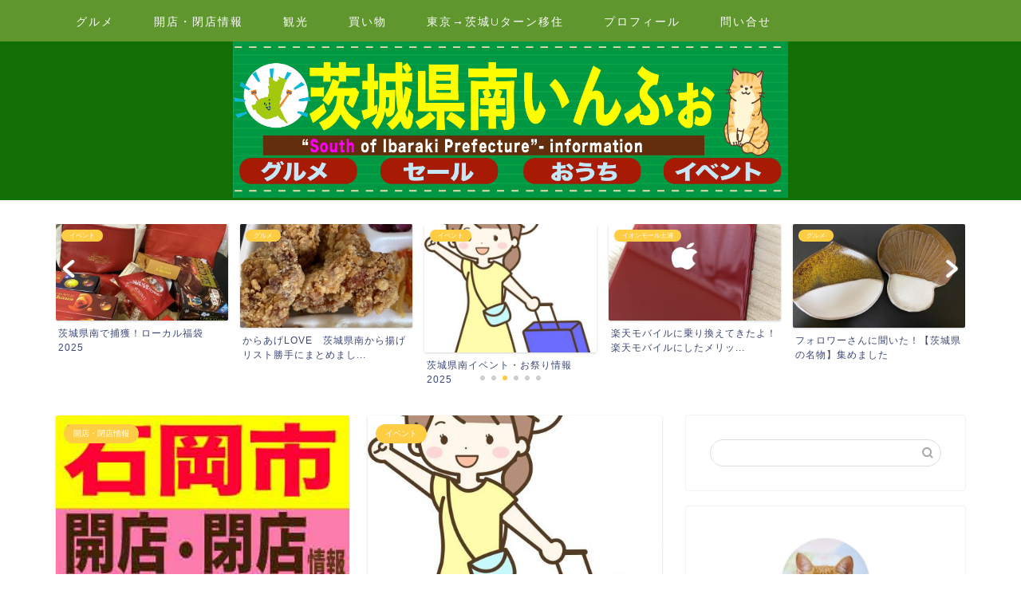

--- FILE ---
content_type: text/html; charset=UTF-8
request_url: https://ibarakis-info.com/page/4/
body_size: 25397
content:
<!DOCTYPE html>
<html lang="ja">
<head prefix="og: http://ogp.me/ns# fb: http://ogp.me/ns/fb# article: http://ogp.me/ns/article#">
<meta charset="utf-8">
<meta http-equiv="X-UA-Compatible" content="IE=edge">
<meta name="viewport" content="width=device-width, initial-scale=1">
<!-- ここからOGP -->
<meta property="og:type" content="blog">
	<meta property="og:title" content="茨城県南いんふぉ｜茨城県南の旬を集めたブログ">
	<meta property="og:url" content="https://ibarakis-info.com">
			<meta property="og:description" content="">
				<meta property="og:image" content="https://ibarakis-info.com/wp-content/themes/jin/img/bg_default.jpg">
	<meta property="og:site_name" content="茨城県南いんふぉ">
<meta property="fb:admins" content="">
<meta name="twitter:card" content="summary_large_image">
	<meta name="twitter:site" content="@matatabi8787">
<!-- ここまでOGP --> 

<link rel="canonical" href="https://ibarakis-info.com">
<title>茨城県南いんふぉ｜茨城県南の旬を集めたブログ</title>
<meta name='robots' content='max-image-preview:large' />
<link rel='dns-prefetch' href='//cdnjs.cloudflare.com' />
<link rel="alternate" type="application/rss+xml" title="茨城県南いんふぉ &raquo; フィード" href="https://ibarakis-info.com/feed/" />
<link rel="alternate" type="application/rss+xml" title="茨城県南いんふぉ &raquo; コメントフィード" href="https://ibarakis-info.com/comments/feed/" />
<style id='wp-img-auto-sizes-contain-inline-css' type='text/css'>
img:is([sizes=auto i],[sizes^="auto," i]){contain-intrinsic-size:3000px 1500px}
/*# sourceURL=wp-img-auto-sizes-contain-inline-css */
</style>
<style id='wp-emoji-styles-inline-css' type='text/css'>

	img.wp-smiley, img.emoji {
		display: inline !important;
		border: none !important;
		box-shadow: none !important;
		height: 1em !important;
		width: 1em !important;
		margin: 0 0.07em !important;
		vertical-align: -0.1em !important;
		background: none !important;
		padding: 0 !important;
	}
/*# sourceURL=wp-emoji-styles-inline-css */
</style>
<style id='wp-block-library-inline-css' type='text/css'>
:root{--wp-block-synced-color:#7a00df;--wp-block-synced-color--rgb:122,0,223;--wp-bound-block-color:var(--wp-block-synced-color);--wp-editor-canvas-background:#ddd;--wp-admin-theme-color:#007cba;--wp-admin-theme-color--rgb:0,124,186;--wp-admin-theme-color-darker-10:#006ba1;--wp-admin-theme-color-darker-10--rgb:0,107,160.5;--wp-admin-theme-color-darker-20:#005a87;--wp-admin-theme-color-darker-20--rgb:0,90,135;--wp-admin-border-width-focus:2px}@media (min-resolution:192dpi){:root{--wp-admin-border-width-focus:1.5px}}.wp-element-button{cursor:pointer}:root .has-very-light-gray-background-color{background-color:#eee}:root .has-very-dark-gray-background-color{background-color:#313131}:root .has-very-light-gray-color{color:#eee}:root .has-very-dark-gray-color{color:#313131}:root .has-vivid-green-cyan-to-vivid-cyan-blue-gradient-background{background:linear-gradient(135deg,#00d084,#0693e3)}:root .has-purple-crush-gradient-background{background:linear-gradient(135deg,#34e2e4,#4721fb 50%,#ab1dfe)}:root .has-hazy-dawn-gradient-background{background:linear-gradient(135deg,#faaca8,#dad0ec)}:root .has-subdued-olive-gradient-background{background:linear-gradient(135deg,#fafae1,#67a671)}:root .has-atomic-cream-gradient-background{background:linear-gradient(135deg,#fdd79a,#004a59)}:root .has-nightshade-gradient-background{background:linear-gradient(135deg,#330968,#31cdcf)}:root .has-midnight-gradient-background{background:linear-gradient(135deg,#020381,#2874fc)}:root{--wp--preset--font-size--normal:16px;--wp--preset--font-size--huge:42px}.has-regular-font-size{font-size:1em}.has-larger-font-size{font-size:2.625em}.has-normal-font-size{font-size:var(--wp--preset--font-size--normal)}.has-huge-font-size{font-size:var(--wp--preset--font-size--huge)}.has-text-align-center{text-align:center}.has-text-align-left{text-align:left}.has-text-align-right{text-align:right}.has-fit-text{white-space:nowrap!important}#end-resizable-editor-section{display:none}.aligncenter{clear:both}.items-justified-left{justify-content:flex-start}.items-justified-center{justify-content:center}.items-justified-right{justify-content:flex-end}.items-justified-space-between{justify-content:space-between}.screen-reader-text{border:0;clip-path:inset(50%);height:1px;margin:-1px;overflow:hidden;padding:0;position:absolute;width:1px;word-wrap:normal!important}.screen-reader-text:focus{background-color:#ddd;clip-path:none;color:#444;display:block;font-size:1em;height:auto;left:5px;line-height:normal;padding:15px 23px 14px;text-decoration:none;top:5px;width:auto;z-index:100000}html :where(.has-border-color){border-style:solid}html :where([style*=border-top-color]){border-top-style:solid}html :where([style*=border-right-color]){border-right-style:solid}html :where([style*=border-bottom-color]){border-bottom-style:solid}html :where([style*=border-left-color]){border-left-style:solid}html :where([style*=border-width]){border-style:solid}html :where([style*=border-top-width]){border-top-style:solid}html :where([style*=border-right-width]){border-right-style:solid}html :where([style*=border-bottom-width]){border-bottom-style:solid}html :where([style*=border-left-width]){border-left-style:solid}html :where(img[class*=wp-image-]){height:auto;max-width:100%}:where(figure){margin:0 0 1em}html :where(.is-position-sticky){--wp-admin--admin-bar--position-offset:var(--wp-admin--admin-bar--height,0px)}@media screen and (max-width:600px){html :where(.is-position-sticky){--wp-admin--admin-bar--position-offset:0px}}

/*# sourceURL=wp-block-library-inline-css */
</style><style id='wp-block-archives-inline-css' type='text/css'>
.wp-block-archives{box-sizing:border-box}.wp-block-archives-dropdown label{display:block}
/*# sourceURL=https://ibarakis-info.com/wp-includes/blocks/archives/style.min.css */
</style>
<style id='wp-block-categories-inline-css' type='text/css'>
.wp-block-categories{box-sizing:border-box}.wp-block-categories.alignleft{margin-right:2em}.wp-block-categories.alignright{margin-left:2em}.wp-block-categories.wp-block-categories-dropdown.aligncenter{text-align:center}.wp-block-categories .wp-block-categories__label{display:block;width:100%}
/*# sourceURL=https://ibarakis-info.com/wp-includes/blocks/categories/style.min.css */
</style>
<style id='wp-block-heading-inline-css' type='text/css'>
h1:where(.wp-block-heading).has-background,h2:where(.wp-block-heading).has-background,h3:where(.wp-block-heading).has-background,h4:where(.wp-block-heading).has-background,h5:where(.wp-block-heading).has-background,h6:where(.wp-block-heading).has-background{padding:1.25em 2.375em}h1.has-text-align-left[style*=writing-mode]:where([style*=vertical-lr]),h1.has-text-align-right[style*=writing-mode]:where([style*=vertical-rl]),h2.has-text-align-left[style*=writing-mode]:where([style*=vertical-lr]),h2.has-text-align-right[style*=writing-mode]:where([style*=vertical-rl]),h3.has-text-align-left[style*=writing-mode]:where([style*=vertical-lr]),h3.has-text-align-right[style*=writing-mode]:where([style*=vertical-rl]),h4.has-text-align-left[style*=writing-mode]:where([style*=vertical-lr]),h4.has-text-align-right[style*=writing-mode]:where([style*=vertical-rl]),h5.has-text-align-left[style*=writing-mode]:where([style*=vertical-lr]),h5.has-text-align-right[style*=writing-mode]:where([style*=vertical-rl]),h6.has-text-align-left[style*=writing-mode]:where([style*=vertical-lr]),h6.has-text-align-right[style*=writing-mode]:where([style*=vertical-rl]){rotate:180deg}
/*# sourceURL=https://ibarakis-info.com/wp-includes/blocks/heading/style.min.css */
</style>
<style id='wp-block-image-inline-css' type='text/css'>
.wp-block-image>a,.wp-block-image>figure>a{display:inline-block}.wp-block-image img{box-sizing:border-box;height:auto;max-width:100%;vertical-align:bottom}@media not (prefers-reduced-motion){.wp-block-image img.hide{visibility:hidden}.wp-block-image img.show{animation:show-content-image .4s}}.wp-block-image[style*=border-radius] img,.wp-block-image[style*=border-radius]>a{border-radius:inherit}.wp-block-image.has-custom-border img{box-sizing:border-box}.wp-block-image.aligncenter{text-align:center}.wp-block-image.alignfull>a,.wp-block-image.alignwide>a{width:100%}.wp-block-image.alignfull img,.wp-block-image.alignwide img{height:auto;width:100%}.wp-block-image .aligncenter,.wp-block-image .alignleft,.wp-block-image .alignright,.wp-block-image.aligncenter,.wp-block-image.alignleft,.wp-block-image.alignright{display:table}.wp-block-image .aligncenter>figcaption,.wp-block-image .alignleft>figcaption,.wp-block-image .alignright>figcaption,.wp-block-image.aligncenter>figcaption,.wp-block-image.alignleft>figcaption,.wp-block-image.alignright>figcaption{caption-side:bottom;display:table-caption}.wp-block-image .alignleft{float:left;margin:.5em 1em .5em 0}.wp-block-image .alignright{float:right;margin:.5em 0 .5em 1em}.wp-block-image .aligncenter{margin-left:auto;margin-right:auto}.wp-block-image :where(figcaption){margin-bottom:1em;margin-top:.5em}.wp-block-image.is-style-circle-mask img{border-radius:9999px}@supports ((-webkit-mask-image:none) or (mask-image:none)) or (-webkit-mask-image:none){.wp-block-image.is-style-circle-mask img{border-radius:0;-webkit-mask-image:url('data:image/svg+xml;utf8,<svg viewBox="0 0 100 100" xmlns="http://www.w3.org/2000/svg"><circle cx="50" cy="50" r="50"/></svg>');mask-image:url('data:image/svg+xml;utf8,<svg viewBox="0 0 100 100" xmlns="http://www.w3.org/2000/svg"><circle cx="50" cy="50" r="50"/></svg>');mask-mode:alpha;-webkit-mask-position:center;mask-position:center;-webkit-mask-repeat:no-repeat;mask-repeat:no-repeat;-webkit-mask-size:contain;mask-size:contain}}:root :where(.wp-block-image.is-style-rounded img,.wp-block-image .is-style-rounded img){border-radius:9999px}.wp-block-image figure{margin:0}.wp-lightbox-container{display:flex;flex-direction:column;position:relative}.wp-lightbox-container img{cursor:zoom-in}.wp-lightbox-container img:hover+button{opacity:1}.wp-lightbox-container button{align-items:center;backdrop-filter:blur(16px) saturate(180%);background-color:#5a5a5a40;border:none;border-radius:4px;cursor:zoom-in;display:flex;height:20px;justify-content:center;opacity:0;padding:0;position:absolute;right:16px;text-align:center;top:16px;width:20px;z-index:100}@media not (prefers-reduced-motion){.wp-lightbox-container button{transition:opacity .2s ease}}.wp-lightbox-container button:focus-visible{outline:3px auto #5a5a5a40;outline:3px auto -webkit-focus-ring-color;outline-offset:3px}.wp-lightbox-container button:hover{cursor:pointer;opacity:1}.wp-lightbox-container button:focus{opacity:1}.wp-lightbox-container button:focus,.wp-lightbox-container button:hover,.wp-lightbox-container button:not(:hover):not(:active):not(.has-background){background-color:#5a5a5a40;border:none}.wp-lightbox-overlay{box-sizing:border-box;cursor:zoom-out;height:100vh;left:0;overflow:hidden;position:fixed;top:0;visibility:hidden;width:100%;z-index:100000}.wp-lightbox-overlay .close-button{align-items:center;cursor:pointer;display:flex;justify-content:center;min-height:40px;min-width:40px;padding:0;position:absolute;right:calc(env(safe-area-inset-right) + 16px);top:calc(env(safe-area-inset-top) + 16px);z-index:5000000}.wp-lightbox-overlay .close-button:focus,.wp-lightbox-overlay .close-button:hover,.wp-lightbox-overlay .close-button:not(:hover):not(:active):not(.has-background){background:none;border:none}.wp-lightbox-overlay .lightbox-image-container{height:var(--wp--lightbox-container-height);left:50%;overflow:hidden;position:absolute;top:50%;transform:translate(-50%,-50%);transform-origin:top left;width:var(--wp--lightbox-container-width);z-index:9999999999}.wp-lightbox-overlay .wp-block-image{align-items:center;box-sizing:border-box;display:flex;height:100%;justify-content:center;margin:0;position:relative;transform-origin:0 0;width:100%;z-index:3000000}.wp-lightbox-overlay .wp-block-image img{height:var(--wp--lightbox-image-height);min-height:var(--wp--lightbox-image-height);min-width:var(--wp--lightbox-image-width);width:var(--wp--lightbox-image-width)}.wp-lightbox-overlay .wp-block-image figcaption{display:none}.wp-lightbox-overlay button{background:none;border:none}.wp-lightbox-overlay .scrim{background-color:#fff;height:100%;opacity:.9;position:absolute;width:100%;z-index:2000000}.wp-lightbox-overlay.active{visibility:visible}@media not (prefers-reduced-motion){.wp-lightbox-overlay.active{animation:turn-on-visibility .25s both}.wp-lightbox-overlay.active img{animation:turn-on-visibility .35s both}.wp-lightbox-overlay.show-closing-animation:not(.active){animation:turn-off-visibility .35s both}.wp-lightbox-overlay.show-closing-animation:not(.active) img{animation:turn-off-visibility .25s both}.wp-lightbox-overlay.zoom.active{animation:none;opacity:1;visibility:visible}.wp-lightbox-overlay.zoom.active .lightbox-image-container{animation:lightbox-zoom-in .4s}.wp-lightbox-overlay.zoom.active .lightbox-image-container img{animation:none}.wp-lightbox-overlay.zoom.active .scrim{animation:turn-on-visibility .4s forwards}.wp-lightbox-overlay.zoom.show-closing-animation:not(.active){animation:none}.wp-lightbox-overlay.zoom.show-closing-animation:not(.active) .lightbox-image-container{animation:lightbox-zoom-out .4s}.wp-lightbox-overlay.zoom.show-closing-animation:not(.active) .lightbox-image-container img{animation:none}.wp-lightbox-overlay.zoom.show-closing-animation:not(.active) .scrim{animation:turn-off-visibility .4s forwards}}@keyframes show-content-image{0%{visibility:hidden}99%{visibility:hidden}to{visibility:visible}}@keyframes turn-on-visibility{0%{opacity:0}to{opacity:1}}@keyframes turn-off-visibility{0%{opacity:1;visibility:visible}99%{opacity:0;visibility:visible}to{opacity:0;visibility:hidden}}@keyframes lightbox-zoom-in{0%{transform:translate(calc((-100vw + var(--wp--lightbox-scrollbar-width))/2 + var(--wp--lightbox-initial-left-position)),calc(-50vh + var(--wp--lightbox-initial-top-position))) scale(var(--wp--lightbox-scale))}to{transform:translate(-50%,-50%) scale(1)}}@keyframes lightbox-zoom-out{0%{transform:translate(-50%,-50%) scale(1);visibility:visible}99%{visibility:visible}to{transform:translate(calc((-100vw + var(--wp--lightbox-scrollbar-width))/2 + var(--wp--lightbox-initial-left-position)),calc(-50vh + var(--wp--lightbox-initial-top-position))) scale(var(--wp--lightbox-scale));visibility:hidden}}
/*# sourceURL=https://ibarakis-info.com/wp-includes/blocks/image/style.min.css */
</style>
<style id='wp-block-group-inline-css' type='text/css'>
.wp-block-group{box-sizing:border-box}:where(.wp-block-group.wp-block-group-is-layout-constrained){position:relative}
/*# sourceURL=https://ibarakis-info.com/wp-includes/blocks/group/style.min.css */
</style>
<style id='wp-block-preformatted-inline-css' type='text/css'>
.wp-block-preformatted{box-sizing:border-box;white-space:pre-wrap}:where(.wp-block-preformatted.has-background){padding:1.25em 2.375em}
/*# sourceURL=https://ibarakis-info.com/wp-includes/blocks/preformatted/style.min.css */
</style>
<style id='global-styles-inline-css' type='text/css'>
:root{--wp--preset--aspect-ratio--square: 1;--wp--preset--aspect-ratio--4-3: 4/3;--wp--preset--aspect-ratio--3-4: 3/4;--wp--preset--aspect-ratio--3-2: 3/2;--wp--preset--aspect-ratio--2-3: 2/3;--wp--preset--aspect-ratio--16-9: 16/9;--wp--preset--aspect-ratio--9-16: 9/16;--wp--preset--color--black: #000000;--wp--preset--color--cyan-bluish-gray: #abb8c3;--wp--preset--color--white: #ffffff;--wp--preset--color--pale-pink: #f78da7;--wp--preset--color--vivid-red: #cf2e2e;--wp--preset--color--luminous-vivid-orange: #ff6900;--wp--preset--color--luminous-vivid-amber: #fcb900;--wp--preset--color--light-green-cyan: #7bdcb5;--wp--preset--color--vivid-green-cyan: #00d084;--wp--preset--color--pale-cyan-blue: #8ed1fc;--wp--preset--color--vivid-cyan-blue: #0693e3;--wp--preset--color--vivid-purple: #9b51e0;--wp--preset--gradient--vivid-cyan-blue-to-vivid-purple: linear-gradient(135deg,rgb(6,147,227) 0%,rgb(155,81,224) 100%);--wp--preset--gradient--light-green-cyan-to-vivid-green-cyan: linear-gradient(135deg,rgb(122,220,180) 0%,rgb(0,208,130) 100%);--wp--preset--gradient--luminous-vivid-amber-to-luminous-vivid-orange: linear-gradient(135deg,rgb(252,185,0) 0%,rgb(255,105,0) 100%);--wp--preset--gradient--luminous-vivid-orange-to-vivid-red: linear-gradient(135deg,rgb(255,105,0) 0%,rgb(207,46,46) 100%);--wp--preset--gradient--very-light-gray-to-cyan-bluish-gray: linear-gradient(135deg,rgb(238,238,238) 0%,rgb(169,184,195) 100%);--wp--preset--gradient--cool-to-warm-spectrum: linear-gradient(135deg,rgb(74,234,220) 0%,rgb(151,120,209) 20%,rgb(207,42,186) 40%,rgb(238,44,130) 60%,rgb(251,105,98) 80%,rgb(254,248,76) 100%);--wp--preset--gradient--blush-light-purple: linear-gradient(135deg,rgb(255,206,236) 0%,rgb(152,150,240) 100%);--wp--preset--gradient--blush-bordeaux: linear-gradient(135deg,rgb(254,205,165) 0%,rgb(254,45,45) 50%,rgb(107,0,62) 100%);--wp--preset--gradient--luminous-dusk: linear-gradient(135deg,rgb(255,203,112) 0%,rgb(199,81,192) 50%,rgb(65,88,208) 100%);--wp--preset--gradient--pale-ocean: linear-gradient(135deg,rgb(255,245,203) 0%,rgb(182,227,212) 50%,rgb(51,167,181) 100%);--wp--preset--gradient--electric-grass: linear-gradient(135deg,rgb(202,248,128) 0%,rgb(113,206,126) 100%);--wp--preset--gradient--midnight: linear-gradient(135deg,rgb(2,3,129) 0%,rgb(40,116,252) 100%);--wp--preset--font-size--small: 13px;--wp--preset--font-size--medium: 20px;--wp--preset--font-size--large: 36px;--wp--preset--font-size--x-large: 42px;--wp--preset--spacing--20: 0.44rem;--wp--preset--spacing--30: 0.67rem;--wp--preset--spacing--40: 1rem;--wp--preset--spacing--50: 1.5rem;--wp--preset--spacing--60: 2.25rem;--wp--preset--spacing--70: 3.38rem;--wp--preset--spacing--80: 5.06rem;--wp--preset--shadow--natural: 6px 6px 9px rgba(0, 0, 0, 0.2);--wp--preset--shadow--deep: 12px 12px 50px rgba(0, 0, 0, 0.4);--wp--preset--shadow--sharp: 6px 6px 0px rgba(0, 0, 0, 0.2);--wp--preset--shadow--outlined: 6px 6px 0px -3px rgb(255, 255, 255), 6px 6px rgb(0, 0, 0);--wp--preset--shadow--crisp: 6px 6px 0px rgb(0, 0, 0);}:where(.is-layout-flex){gap: 0.5em;}:where(.is-layout-grid){gap: 0.5em;}body .is-layout-flex{display: flex;}.is-layout-flex{flex-wrap: wrap;align-items: center;}.is-layout-flex > :is(*, div){margin: 0;}body .is-layout-grid{display: grid;}.is-layout-grid > :is(*, div){margin: 0;}:where(.wp-block-columns.is-layout-flex){gap: 2em;}:where(.wp-block-columns.is-layout-grid){gap: 2em;}:where(.wp-block-post-template.is-layout-flex){gap: 1.25em;}:where(.wp-block-post-template.is-layout-grid){gap: 1.25em;}.has-black-color{color: var(--wp--preset--color--black) !important;}.has-cyan-bluish-gray-color{color: var(--wp--preset--color--cyan-bluish-gray) !important;}.has-white-color{color: var(--wp--preset--color--white) !important;}.has-pale-pink-color{color: var(--wp--preset--color--pale-pink) !important;}.has-vivid-red-color{color: var(--wp--preset--color--vivid-red) !important;}.has-luminous-vivid-orange-color{color: var(--wp--preset--color--luminous-vivid-orange) !important;}.has-luminous-vivid-amber-color{color: var(--wp--preset--color--luminous-vivid-amber) !important;}.has-light-green-cyan-color{color: var(--wp--preset--color--light-green-cyan) !important;}.has-vivid-green-cyan-color{color: var(--wp--preset--color--vivid-green-cyan) !important;}.has-pale-cyan-blue-color{color: var(--wp--preset--color--pale-cyan-blue) !important;}.has-vivid-cyan-blue-color{color: var(--wp--preset--color--vivid-cyan-blue) !important;}.has-vivid-purple-color{color: var(--wp--preset--color--vivid-purple) !important;}.has-black-background-color{background-color: var(--wp--preset--color--black) !important;}.has-cyan-bluish-gray-background-color{background-color: var(--wp--preset--color--cyan-bluish-gray) !important;}.has-white-background-color{background-color: var(--wp--preset--color--white) !important;}.has-pale-pink-background-color{background-color: var(--wp--preset--color--pale-pink) !important;}.has-vivid-red-background-color{background-color: var(--wp--preset--color--vivid-red) !important;}.has-luminous-vivid-orange-background-color{background-color: var(--wp--preset--color--luminous-vivid-orange) !important;}.has-luminous-vivid-amber-background-color{background-color: var(--wp--preset--color--luminous-vivid-amber) !important;}.has-light-green-cyan-background-color{background-color: var(--wp--preset--color--light-green-cyan) !important;}.has-vivid-green-cyan-background-color{background-color: var(--wp--preset--color--vivid-green-cyan) !important;}.has-pale-cyan-blue-background-color{background-color: var(--wp--preset--color--pale-cyan-blue) !important;}.has-vivid-cyan-blue-background-color{background-color: var(--wp--preset--color--vivid-cyan-blue) !important;}.has-vivid-purple-background-color{background-color: var(--wp--preset--color--vivid-purple) !important;}.has-black-border-color{border-color: var(--wp--preset--color--black) !important;}.has-cyan-bluish-gray-border-color{border-color: var(--wp--preset--color--cyan-bluish-gray) !important;}.has-white-border-color{border-color: var(--wp--preset--color--white) !important;}.has-pale-pink-border-color{border-color: var(--wp--preset--color--pale-pink) !important;}.has-vivid-red-border-color{border-color: var(--wp--preset--color--vivid-red) !important;}.has-luminous-vivid-orange-border-color{border-color: var(--wp--preset--color--luminous-vivid-orange) !important;}.has-luminous-vivid-amber-border-color{border-color: var(--wp--preset--color--luminous-vivid-amber) !important;}.has-light-green-cyan-border-color{border-color: var(--wp--preset--color--light-green-cyan) !important;}.has-vivid-green-cyan-border-color{border-color: var(--wp--preset--color--vivid-green-cyan) !important;}.has-pale-cyan-blue-border-color{border-color: var(--wp--preset--color--pale-cyan-blue) !important;}.has-vivid-cyan-blue-border-color{border-color: var(--wp--preset--color--vivid-cyan-blue) !important;}.has-vivid-purple-border-color{border-color: var(--wp--preset--color--vivid-purple) !important;}.has-vivid-cyan-blue-to-vivid-purple-gradient-background{background: var(--wp--preset--gradient--vivid-cyan-blue-to-vivid-purple) !important;}.has-light-green-cyan-to-vivid-green-cyan-gradient-background{background: var(--wp--preset--gradient--light-green-cyan-to-vivid-green-cyan) !important;}.has-luminous-vivid-amber-to-luminous-vivid-orange-gradient-background{background: var(--wp--preset--gradient--luminous-vivid-amber-to-luminous-vivid-orange) !important;}.has-luminous-vivid-orange-to-vivid-red-gradient-background{background: var(--wp--preset--gradient--luminous-vivid-orange-to-vivid-red) !important;}.has-very-light-gray-to-cyan-bluish-gray-gradient-background{background: var(--wp--preset--gradient--very-light-gray-to-cyan-bluish-gray) !important;}.has-cool-to-warm-spectrum-gradient-background{background: var(--wp--preset--gradient--cool-to-warm-spectrum) !important;}.has-blush-light-purple-gradient-background{background: var(--wp--preset--gradient--blush-light-purple) !important;}.has-blush-bordeaux-gradient-background{background: var(--wp--preset--gradient--blush-bordeaux) !important;}.has-luminous-dusk-gradient-background{background: var(--wp--preset--gradient--luminous-dusk) !important;}.has-pale-ocean-gradient-background{background: var(--wp--preset--gradient--pale-ocean) !important;}.has-electric-grass-gradient-background{background: var(--wp--preset--gradient--electric-grass) !important;}.has-midnight-gradient-background{background: var(--wp--preset--gradient--midnight) !important;}.has-small-font-size{font-size: var(--wp--preset--font-size--small) !important;}.has-medium-font-size{font-size: var(--wp--preset--font-size--medium) !important;}.has-large-font-size{font-size: var(--wp--preset--font-size--large) !important;}.has-x-large-font-size{font-size: var(--wp--preset--font-size--x-large) !important;}
/*# sourceURL=global-styles-inline-css */
</style>

<style id='classic-theme-styles-inline-css' type='text/css'>
/*! This file is auto-generated */
.wp-block-button__link{color:#fff;background-color:#32373c;border-radius:9999px;box-shadow:none;text-decoration:none;padding:calc(.667em + 2px) calc(1.333em + 2px);font-size:1.125em}.wp-block-file__button{background:#32373c;color:#fff;text-decoration:none}
/*# sourceURL=/wp-includes/css/classic-themes.min.css */
</style>
<link rel='stylesheet' id='contact-form-7-css' href='https://ibarakis-info.com/wp-content/plugins/contact-form-7/includes/css/styles.css?ver=6.1.4' type='text/css' media='all' />
<link rel='stylesheet' id='parent-style-css' href='https://ibarakis-info.com/wp-content/themes/jin/style.css?ver=6.9' type='text/css' media='all' />
<link rel='stylesheet' id='theme-style-css' href='https://ibarakis-info.com/wp-content/themes/jin-child/style.css?ver=6.9' type='text/css' media='all' />
<link rel='stylesheet' id='swiper-style-css' href='https://cdnjs.cloudflare.com/ajax/libs/Swiper/4.0.7/css/swiper.min.css?ver=6.9' type='text/css' media='all' />
<script type="text/javascript" src="https://ibarakis-info.com/wp-includes/js/jquery/jquery.min.js?ver=3.7.1" id="jquery-core-js"></script>
<script type="text/javascript" src="https://ibarakis-info.com/wp-includes/js/jquery/jquery-migrate.min.js?ver=3.4.1" id="jquery-migrate-js"></script>
<link rel="https://api.w.org/" href="https://ibarakis-info.com/wp-json/" />	<style type="text/css">
		#wrapper {
			background-color: #fff;
			background-image: url();
					}

		.related-entry-headline-text span:before,
		#comment-title span:before,
		#reply-title span:before {
			background-color: #228415;
			border-color: #228415 !important;
		}

		#breadcrumb:after,
		#page-top a {
			background-color: #127005;
		}

		footer {
			background-color: #127005;
		}

		.footer-inner a,
		#copyright,
		#copyright-center {
			border-color: #fff !important;
			color: #fff !important;
		}

		#footer-widget-area {
			border-color: #fff !important;
		}

		.page-top-footer a {
			color: #127005 !important;
		}

		#breadcrumb ul li,
		#breadcrumb ul li a {
			color: #127005 !important;
		}

		body,
		a,
		a:link,
		a:visited,
		.my-profile,
		.widgettitle,
		.tabBtn-mag label {
			color: #3b4675;
		}

		a:hover {
			color: #008db7;
		}

		.widget_nav_menu ul>li>a:before,
		.widget_categories ul>li>a:before,
		.widget_pages ul>li>a:before,
		.widget_recent_entries ul>li>a:before,
		.widget_archive ul>li>a:before,
		.widget_archive form:after,
		.widget_categories form:after,
		.widget_nav_menu ul>li>ul.sub-menu>li>a:before,
		.widget_categories ul>li>.children>li>a:before,
		.widget_pages ul>li>.children>li>a:before,
		.widget_nav_menu ul>li>ul.sub-menu>li>ul.sub-menu li>a:before,
		.widget_categories ul>li>.children>li>.children li>a:before,
		.widget_pages ul>li>.children>li>.children li>a:before {
			color: #228415;
		}

		.widget_nav_menu ul .sub-menu .sub-menu li a:before {
			background-color: #3b4675 !important;
		}

		.d--labeling-act-border {
			border-color: rgba(59, 70, 117, 0.18);
		}

		.c--labeling-act.d--labeling-act-solid {
			background-color: rgba(59, 70, 117, 0.06);
		}

		.a--labeling-act {
			color: rgba(59, 70, 117, 0.6);
		}

		.a--labeling-small-act span {
			background-color: rgba(59, 70, 117, 0.21);
		}

		.c--labeling-act.d--labeling-act-strong {
			background-color: rgba(59, 70, 117, 0.045);
		}

		.d--labeling-act-strong .a--labeling-act {
			color: rgba(59, 70, 117, 0.75);
		}


		footer .footer-widget,
		footer .footer-widget a,
		footer .footer-widget ul li,
		.footer-widget.widget_nav_menu ul>li>a:before,
		.footer-widget.widget_categories ul>li>a:before,
		.footer-widget.widget_recent_entries ul>li>a:before,
		.footer-widget.widget_pages ul>li>a:before,
		.footer-widget.widget_archive ul>li>a:before,
		footer .widget_tag_cloud .tagcloud a:before {
			color: #fff !important;
			border-color: #fff !important;
		}

		footer .footer-widget .widgettitle {
			color: #fff !important;
			border-color: #ffcd44 !important;
		}

		footer .widget_nav_menu ul .children .children li a:before,
		footer .widget_categories ul .children .children li a:before,
		footer .widget_nav_menu ul .sub-menu .sub-menu li a:before {
			background-color: #fff !important;
		}

		#drawernav a:hover,
		.post-list-title,
		#prev-next p,
		#toc_container .toc_list li a {
			color: #3b4675 !important;
		}

		#header-box {
			background-color: #127005;
		}

		@media (min-width: 768px) {

			#header-box .header-box10-bg:before,
			#header-box .header-box11-bg:before {
				border-radius: 2px;
			}
		}

		@media (min-width: 768px) {
			.top-image-meta {
				margin-top: calc(0px - 30px);
			}
		}

		@media (min-width: 1200px) {
			.top-image-meta {
				margin-top: calc(0px);
			}
		}

		.pickup-contents:before {
			background-color: #127005 !important;
		}

		.main-image-text {
			color: #555;
		}

		.main-image-text-sub {
			color: #555;
		}

		@media (min-width: 481px) {
			#site-info {
				padding-top: 0px !important;
				padding-bottom: 0px !important;
			}
		}

		#site-info span a {
			color: #f4f4f4 !important;
		}

		#headmenu .headsns .line a svg {
			fill: #f4f4f4 !important;
		}

		#headmenu .headsns a,
		#headmenu {
			color: #f4f4f4 !important;
			border-color: #f4f4f4 !important;
		}

		.profile-follow .line-sns a svg {
			fill: #228415 !important;
		}

		.profile-follow .line-sns a:hover svg {
			fill: #ffcd44 !important;
		}

		.profile-follow a {
			color: #228415 !important;
			border-color: #228415 !important;
		}

		.profile-follow a:hover,
		#headmenu .headsns a:hover {
			color: #ffcd44 !important;
			border-color: #ffcd44 !important;
		}

		.search-box:hover {
			color: #ffcd44 !important;
			border-color: #ffcd44 !important;
		}

		#header #headmenu .headsns .line a:hover svg {
			fill: #ffcd44 !important;
		}

		.cps-icon-bar,
		#navtoggle:checked+.sp-menu-open .cps-icon-bar {
			background-color: #f4f4f4;
		}

		#nav-container {
			background-color: #60962e;
		}

		.menu-box .menu-item svg {
			fill: #ffffff;
		}

		#drawernav ul.menu-box>li>a,
		#drawernav2 ul.menu-box>li>a,
		#drawernav3 ul.menu-box>li>a,
		#drawernav4 ul.menu-box>li>a,
		#drawernav5 ul.menu-box>li>a,
		#drawernav ul.menu-box>li.menu-item-has-children:after,
		#drawernav2 ul.menu-box>li.menu-item-has-children:after,
		#drawernav3 ul.menu-box>li.menu-item-has-children:after,
		#drawernav4 ul.menu-box>li.menu-item-has-children:after,
		#drawernav5 ul.menu-box>li.menu-item-has-children:after {
			color: #ffffff !important;
		}

		#drawernav ul.menu-box li a,
		#drawernav2 ul.menu-box li a,
		#drawernav3 ul.menu-box li a,
		#drawernav4 ul.menu-box li a,
		#drawernav5 ul.menu-box li a {
			font-size: 14px !important;
		}

		#drawernav3 ul.menu-box>li {
			color: #3b4675 !important;
		}

		#drawernav4 .menu-box>.menu-item>a:after,
		#drawernav3 .menu-box>.menu-item>a:after,
		#drawernav .menu-box>.menu-item>a:after {
			background-color: #ffffff !important;
		}

		#drawernav2 .menu-box>.menu-item:hover,
		#drawernav5 .menu-box>.menu-item:hover {
			border-top-color: #228415 !important;
		}

		.cps-info-bar a {
			background-color: #8ec633 !important;
		}

		@media (min-width: 768px) {
			.post-list-mag .post-list-item:not(:nth-child(2n)) {
				margin-right: 2.6%;
			}
		}

		@media (min-width: 768px) {

			#tab-1:checked~.tabBtn-mag li [for="tab-1"]:after,
			#tab-2:checked~.tabBtn-mag li [for="tab-2"]:after,
			#tab-3:checked~.tabBtn-mag li [for="tab-3"]:after,
			#tab-4:checked~.tabBtn-mag li [for="tab-4"]:after {
				border-top-color: #228415 !important;
			}

			.tabBtn-mag label {
				border-bottom-color: #228415 !important;
			}
		}

		#tab-1:checked~.tabBtn-mag li [for="tab-1"],
		#tab-2:checked~.tabBtn-mag li [for="tab-2"],
		#tab-3:checked~.tabBtn-mag li [for="tab-3"],
		#tab-4:checked~.tabBtn-mag li [for="tab-4"],
		#prev-next a.next:after,
		#prev-next a.prev:after,
		.more-cat-button a:hover span:before {
			background-color: #228415 !important;
		}


		.swiper-slide .post-list-cat,
		.post-list-mag .post-list-cat,
		.post-list-mag3col .post-list-cat,
		.post-list-mag-sp1col .post-list-cat,
		.swiper-pagination-bullet-active,
		.pickup-cat,
		.post-list .post-list-cat,
		#breadcrumb .bcHome a:hover span:before,
		.popular-item:nth-child(1) .pop-num,
		.popular-item:nth-child(2) .pop-num,
		.popular-item:nth-child(3) .pop-num {
			background-color: #ffcd44 !important;
		}

		.sidebar-btn a,
		.profile-sns-menu {
			background-color: #ffcd44 !important;
		}

		.sp-sns-menu a,
		.pickup-contents-box a:hover .pickup-title {
			border-color: #228415 !important;
			color: #228415 !important;
		}

		.pro-line svg {
			fill: #228415 !important;
		}

		.cps-post-cat a,
		.meta-cat,
		.popular-cat {
			background-color: #ffcd44 !important;
			border-color: #ffcd44 !important;
		}

		.tagicon,
		.tag-box a,
		#toc_container .toc_list>li,
		#toc_container .toc_title {
			color: #228415 !important;
		}

		.widget_tag_cloud a::before {
			color: #3b4675 !important;
		}

		.tag-box a,
		#toc_container:before {
			border-color: #228415 !important;
		}

		.cps-post-cat a:hover {
			color: #008db7 !important;
		}

		.pagination li:not([class*="current"]) a:hover,
		.widget_tag_cloud a:hover {
			background-color: #228415 !important;
		}

		.pagination li:not([class*="current"]) a:hover {
			opacity: 0.5 !important;
		}

		.pagination li.current a {
			background-color: #228415 !important;
			border-color: #228415 !important;
		}

		.nextpage a:hover span {
			color: #228415 !important;
			border-color: #228415 !important;
		}

		.cta-content:before {
			background-color: #6FBFCA !important;
		}

		.cta-text,
		.info-title {
			color: #fff !important;
		}

		#footer-widget-area.footer_style1 .widgettitle {
			border-color: #ffcd44 !important;
		}

		.sidebar_style1 .widgettitle,
		.sidebar_style5 .widgettitle {
			border-color: #228415 !important;
		}

		.sidebar_style2 .widgettitle,
		.sidebar_style4 .widgettitle,
		.sidebar_style6 .widgettitle,
		#home-bottom-widget .widgettitle,
		#home-top-widget .widgettitle,
		#post-bottom-widget .widgettitle,
		#post-top-widget .widgettitle {
			background-color: #228415 !important;
		}

		#home-bottom-widget .widget_search .search-box input[type="submit"],
		#home-top-widget .widget_search .search-box input[type="submit"],
		#post-bottom-widget .widget_search .search-box input[type="submit"],
		#post-top-widget .widget_search .search-box input[type="submit"] {
			background-color: #ffcd44 !important;
		}

		.tn-logo-size {
			font-size: 60% !important;
		}

		@media (min-width: 481px) {
			.tn-logo-size img {
				width: calc(60%*0.5) !important;
			}
		}

		@media (min-width: 768px) {
			.tn-logo-size img {
				width: calc(60%*2.2) !important;
			}
		}

		@media (min-width: 1200px) {
			.tn-logo-size img {
				width: 60% !important;
			}
		}

		.sp-logo-size {
			font-size: 100% !important;
		}

		.sp-logo-size img {
			width: 100% !important;
		}

		.cps-post-main ul>li:before,
		.cps-post-main ol>li:before {
			background-color: #ffcd44 !important;
		}

		.profile-card .profile-title {
			background-color: #228415 !important;
		}

		.profile-card {
			border-color: #228415 !important;
		}

		.cps-post-main a {
			color: #008db7;
		}

		.cps-post-main .marker {
			background: -webkit-linear-gradient(transparent 60%, #ffcedb 0%);
			background: linear-gradient(transparent 60%, #ffcedb 0%);
		}

		.cps-post-main .marker2 {
			background: -webkit-linear-gradient(transparent 60%, #a9eaf2 0%);
			background: linear-gradient(transparent 60%, #a9eaf2 0%);
		}

		.cps-post-main .jic-sc {
			color: #e9546b;
		}


		.simple-box1 {
			border-color: #ef9b9b !important;
		}

		.simple-box2 {
			border-color: #f2bf7d !important;
		}

		.simple-box3 {
			border-color: #b5e28a !important;
		}

		.simple-box4 {
			border-color: #7badd8 !important;
		}

		.simple-box4:before {
			background-color: #7badd8;
		}

		.simple-box5 {
			border-color: #e896c7 !important;
		}

		.simple-box5:before {
			background-color: #e896c7;
		}

		.simple-box6 {
			background-color: #fffdef !important;
		}

		.simple-box7 {
			border-color: #def1f9 !important;
		}

		.simple-box7:before {
			background-color: #def1f9 !important;
		}

		.simple-box8 {
			border-color: #96ddc1 !important;
		}

		.simple-box8:before {
			background-color: #96ddc1 !important;
		}

		.simple-box9:before {
			background-color: #e1c0e8 !important;
		}

		.simple-box9:after {
			border-color: #e1c0e8 #e1c0e8 #fff #fff !important;
		}

		.kaisetsu-box1:before,
		.kaisetsu-box1-title {
			background-color: #ffb49e !important;
		}

		.kaisetsu-box2 {
			border-color: #89c2f4 !important;
		}

		.kaisetsu-box2-title {
			background-color: #89c2f4 !important;
		}

		.kaisetsu-box4 {
			border-color: #ea91a9 !important;
		}

		.kaisetsu-box4-title {
			background-color: #ea91a9 !important;
		}

		.kaisetsu-box5:before {
			background-color: #57b3ba !important;
		}

		.kaisetsu-box5-title {
			background-color: #57b3ba !important;
		}

		.concept-box1 {
			border-color: #85db8f !important;
		}

		.concept-box1:after {
			background-color: #85db8f !important;
		}

		.concept-box1:before {
			content: "ポイント" !important;
			color: #85db8f !important;
		}

		.concept-box2 {
			border-color: #f7cf6a !important;
		}

		.concept-box2:after {
			background-color: #f7cf6a !important;
		}

		.concept-box2:before {
			content: "注意点" !important;
			color: #f7cf6a !important;
		}

		.concept-box3 {
			border-color: #86cee8 !important;
		}

		.concept-box3:after {
			background-color: #86cee8 !important;
		}

		.concept-box3:before {
			content: "良い例" !important;
			color: #86cee8 !important;
		}

		.concept-box4 {
			border-color: #ed8989 !important;
		}

		.concept-box4:after {
			background-color: #ed8989 !important;
		}

		.concept-box4:before {
			content: "悪い例" !important;
			color: #ed8989 !important;
		}

		.concept-box5 {
			border-color: #9e9e9e !important;
		}

		.concept-box5:after {
			background-color: #9e9e9e !important;
		}

		.concept-box5:before {
			content: "参考" !important;
			color: #9e9e9e !important;
		}

		.concept-box6 {
			border-color: #8eaced !important;
		}

		.concept-box6:after {
			background-color: #8eaced !important;
		}

		.concept-box6:before {
			content: "メモ" !important;
			color: #8eaced !important;
		}

		.innerlink-box1,
		.blog-card {
			border-color: #73bc9b !important;
		}

		.innerlink-box1-title {
			background-color: #73bc9b !important;
			border-color: #73bc9b !important;
		}

		.innerlink-box1:before,
		.blog-card-hl-box {
			background-color: #73bc9b !important;
		}

		.concept-box1:before,
		.concept-box2:before,
		.concept-box3:before,
		.concept-box4:before,
		.concept-box5:before,
		.concept-box6:before {
			background-color: #fff;
			background-image: url();
		}

		.concept-box1:after,
		.concept-box2:after,
		.concept-box3:after,
		.concept-box4:after,
		.concept-box5:after,
		.concept-box6:after {
			border-color: #fff;
			border-image: url() 27 23 / 50px 30px / 1rem round space0 / 5px 5px;
		}

		.jin-ac-box01-title::after {
			color: #228415;
		}

		.color-button01 a,
		.color-button01 a:hover,
		.color-button01:before {
			background-color: #008db7 !important;
		}

		.top-image-btn-color a,
		.top-image-btn-color a:hover,
		.top-image-btn-color:before {
			background-color: #ffcd44 !important;
		}

		.color-button02 a,
		.color-button02 a:hover,
		.color-button02:before {
			background-color: #d9333f !important;
		}

		.color-button01-big a,
		.color-button01-big a:hover,
		.color-button01-big:before {
			background-color: #3296d1 !important;
		}

		.color-button01-big a,
		.color-button01-big:before {
			border-radius: 5px !important;
		}

		.color-button01-big a {
			padding-top: 20px !important;
			padding-bottom: 20px !important;
		}

		.color-button02-big a,
		.color-button02-big a:hover,
		.color-button02-big:before {
			background-color: #83d159 !important;
		}

		.color-button02-big a,
		.color-button02-big:before {
			border-radius: 5px !important;
		}

		.color-button02-big a {
			padding-top: 20px !important;
			padding-bottom: 20px !important;
		}

		.color-button01-big {
			width: 75% !important;
		}

		.color-button02-big {
			width: 75% !important;
		}

		.top-image-btn-color:before,
		.color-button01:before,
		.color-button02:before,
		.color-button01-big:before,
		.color-button02-big:before {
			bottom: -1px;
			left: -1px;
			width: 100%;
			height: 100%;
			border-radius: 6px;
			box-shadow: 0px 1px 5px 0px rgba(0, 0, 0, 0.25);
			-webkit-transition: all .4s;
			transition: all .4s;
		}

		.top-image-btn-color a:hover,
		.color-button01 a:hover,
		.color-button02 a:hover,
		.color-button01-big a:hover,
		.color-button02-big a:hover {
			-webkit-transform: translateY(2px);
			transform: translateY(2px);
			-webkit-filter: brightness(0.95);
			filter: brightness(0.95);
		}

		.top-image-btn-color:hover:before,
		.color-button01:hover:before,
		.color-button02:hover:before,
		.color-button01-big:hover:before,
		.color-button02-big:hover:before {
			-webkit-transform: translateY(2px);
			transform: translateY(2px);
			box-shadow: none !important;
		}

		.h2-style01 h2,
		.h2-style02 h2:before,
		.h2-style03 h2,
		.h2-style04 h2:before,
		.h2-style05 h2,
		.h2-style07 h2:before,
		.h2-style07 h2:after,
		.h3-style03 h3:before,
		.h3-style02 h3:before,
		.h3-style05 h3:before,
		.h3-style07 h3:before,
		.h2-style08 h2:after,
		.h2-style10 h2:before,
		.h2-style10 h2:after,
		.h3-style02 h3:after,
		.h4-style02 h4:before {
			background-color: #228415 !important;
		}

		.h3-style01 h3,
		.h3-style04 h3,
		.h3-style05 h3,
		.h3-style06 h3,
		.h4-style01 h4,
		.h2-style02 h2,
		.h2-style08 h2,
		.h2-style08 h2:before,
		.h2-style09 h2,
		.h4-style03 h4 {
			border-color: #228415 !important;
		}

		.h2-style05 h2:before {
			border-top-color: #228415 !important;
		}

		.h2-style06 h2:before,
		.sidebar_style3 .widgettitle:after {
			background-image: linear-gradient(-45deg,
					transparent 25%,
					#228415 25%,
					#228415 50%,
					transparent 50%,
					transparent 75%,
					#228415 75%,
					#228415);
		}

		.jin-h2-icons.h2-style02 h2 .jic:before,
		.jin-h2-icons.h2-style04 h2 .jic:before,
		.jin-h2-icons.h2-style06 h2 .jic:before,
		.jin-h2-icons.h2-style07 h2 .jic:before,
		.jin-h2-icons.h2-style08 h2 .jic:before,
		.jin-h2-icons.h2-style09 h2 .jic:before,
		.jin-h2-icons.h2-style10 h2 .jic:before,
		.jin-h3-icons.h3-style01 h3 .jic:before,
		.jin-h3-icons.h3-style02 h3 .jic:before,
		.jin-h3-icons.h3-style03 h3 .jic:before,
		.jin-h3-icons.h3-style04 h3 .jic:before,
		.jin-h3-icons.h3-style05 h3 .jic:before,
		.jin-h3-icons.h3-style06 h3 .jic:before,
		.jin-h3-icons.h3-style07 h3 .jic:before,
		.jin-h4-icons.h4-style01 h4 .jic:before,
		.jin-h4-icons.h4-style02 h4 .jic:before,
		.jin-h4-icons.h4-style03 h4 .jic:before,
		.jin-h4-icons.h4-style04 h4 .jic:before {
			color: #228415;
		}

		@media all and (-ms-high-contrast:none) {

			*::-ms-backdrop,
			.color-button01:before,
			.color-button02:before,
			.color-button01-big:before,
			.color-button02-big:before {
				background-color: #595857 !important;
			}
		}

		.jin-lp-h2 h2,
		.jin-lp-h2 h2 {
			background-color: transparent !important;
			border-color: transparent !important;
			color: #3b4675 !important;
		}

		.jincolumn-h3style2 {
			border-color: #228415 !important;
		}

		.jinlph2-style1 h2:first-letter {
			color: #228415 !important;
		}

		.jinlph2-style2 h2,
		.jinlph2-style3 h2 {
			border-color: #228415 !important;
		}

		.jin-photo-title .jin-fusen1-down,
		.jin-photo-title .jin-fusen1-even,
		.jin-photo-title .jin-fusen1-up {
			border-left-color: #228415;
		}

		.jin-photo-title .jin-fusen2,
		.jin-photo-title .jin-fusen3 {
			background-color: #228415;
		}

		.jin-photo-title .jin-fusen2:before,
		.jin-photo-title .jin-fusen3:before {
			border-top-color: #228415;
		}

		.has-huge-font-size {
			font-size: 42px !important;
		}

		.has-large-font-size {
			font-size: 36px !important;
		}

		.has-medium-font-size {
			font-size: 20px !important;
		}

		.has-normal-font-size {
			font-size: 16px !important;
		}

		.has-small-font-size {
			font-size: 13px !important;
		}
	</style>
<link rel="prev" href="https://ibarakis-info.com/page/3/" />
<link rel="next" href="https://ibarakis-info.com/page/5/" />
<noscript><style>.lazyload[data-src]{display:none !important;}</style></noscript><style>.lazyload{background-image:none !important;}.lazyload:before{background-image:none !important;}</style>	<style type="text/css">
		/*<!-- rtoc -->*/
		.rtoc-mokuji-content {
			background-color: #ffffff;
		}

		.rtoc-mokuji-content.frame1 {
			border: 1px solid #039b14;
		}

		.rtoc-mokuji-content #rtoc-mokuji-title {
			color: #039b14;
		}

		.rtoc-mokuji-content .rtoc-mokuji li>a {
			color: #333333;
		}

		.rtoc-mokuji-content .mokuji_ul.level-1>.rtoc-item::before {
			background-color: #039b14 !important;
		}

		.rtoc-mokuji-content .mokuji_ul.level-2>.rtoc-item::before {
			background-color: #039b14 !important;
		}

		.rtoc-mokuji-content.frame2::before,
		.rtoc-mokuji-content.frame3,
		.rtoc-mokuji-content.frame4,
		.rtoc-mokuji-content.frame5 {
			border-color: #039b14 !important;
		}

		.rtoc-mokuji-content.frame5::before,
		.rtoc-mokuji-content.frame5::after {
			background-color: #039b14;
		}

		.widget_block #rtoc-mokuji-widget-wrapper .rtoc-mokuji.level-1 .rtoc-item.rtoc-current:after,
		.widget #rtoc-mokuji-widget-wrapper .rtoc-mokuji.level-1 .rtoc-item.rtoc-current:after,
		#scrollad #rtoc-mokuji-widget-wrapper .rtoc-mokuji.level-1 .rtoc-item.rtoc-current:after,
		#sideBarTracking #rtoc-mokuji-widget-wrapper .rtoc-mokuji.level-1 .rtoc-item.rtoc-current:after {
			background-color: #039b14 !important;
		}

		.cls-1,
		.cls-2 {
			stroke: #039b14;
		}

		.rtoc-mokuji-content .decimal_ol.level-2>.rtoc-item::before,
		.rtoc-mokuji-content .mokuji_ol.level-2>.rtoc-item::before,
		.rtoc-mokuji-content .decimal_ol.level-2>.rtoc-item::after,
		.rtoc-mokuji-content .decimal_ol.level-2>.rtoc-item::after {
			color: #039b14;
			background-color: #039b14;
		}

		.rtoc-mokuji-content .rtoc-mokuji.level-1>.rtoc-item::before {
			color: #039b14;
		}

		.rtoc-mokuji-content .decimal_ol>.rtoc-item::after {
			background-color: #039b14;
		}

		.rtoc-mokuji-content .decimal_ol>.rtoc-item::before {
			color: #039b14;
		}

		/*rtoc_return*/
		#rtoc_return a::before {
			background-image: url(https://ibarakis-info.com/wp-content/plugins/rich-table-of-content/include/../img/rtoc_return.png);
		}

		#rtoc_return a {
			background-color: #039b14 !important;
		}

		/* アクセントポイント */
		.rtoc-mokuji-content .level-1>.rtoc-item #rtocAC.accent-point::after {
			background-color: #039b14;
		}

		.rtoc-mokuji-content .level-2>.rtoc-item #rtocAC.accent-point::after {
			background-color: #039b14;
		}
		.rtoc-mokuji-content.frame6,
		.rtoc-mokuji-content.frame7::before,
		.rtoc-mokuji-content.frame8::before {
			border-color: #039b14;
		}

		.rtoc-mokuji-content.frame6 #rtoc-mokuji-title,
		.rtoc-mokuji-content.frame7 #rtoc-mokuji-title::after {
			background-color: #039b14;
		}

		#rtoc-mokuji-wrapper.rtoc-mokuji-content.rtoc_h2_timeline .mokuji_ol.level-1>.rtoc-item::after,
		#rtoc-mokuji-wrapper.rtoc-mokuji-content.rtoc_h2_timeline .level-1.decimal_ol>.rtoc-item::after,
		#rtoc-mokuji-wrapper.rtoc-mokuji-content.rtoc_h3_timeline .mokuji_ol.level-2>.rtoc-item::after,
		#rtoc-mokuji-wrapper.rtoc-mokuji-content.rtoc_h3_timeline .mokuji_ol.level-2>.rtoc-item::after,
		.rtoc-mokuji-content.frame7 #rtoc-mokuji-title span::after {
			background-color: #039b14;
		}

		.widget #rtoc-mokuji-wrapper.rtoc-mokuji-content.frame6 #rtoc-mokuji-title {
			color: #039b14;
			background-color: #ffffff;
		}
	</style>
				<style type="text/css">
				.rtoc-mokuji-content #rtoc-mokuji-title {
					color: #228415;
				}

				.rtoc-mokuji-content.frame2::before,
				.rtoc-mokuji-content.frame3,
				.rtoc-mokuji-content.frame4,
				.rtoc-mokuji-content.frame5 {
					border-color: #228415;
				}

				.rtoc-mokuji-content .decimal_ol>.rtoc-item::before,
				.rtoc-mokuji-content .decimal_ol.level-2>.rtoc-item::before,
				.rtoc-mokuji-content .mokuji_ol>.rtoc-item::before {
					color: #228415;
				}

				.rtoc-mokuji-content .decimal_ol>.rtoc-item::after,
				.rtoc-mokuji-content .decimal_ol>.rtoc-item::after,
				.rtoc-mokuji-content .mokuji_ul.level-1>.rtoc-item::before,
				.rtoc-mokuji-content .mokuji_ul.level-2>.rtoc-item::before {
					background-color: #228415 !important;
				}

							</style>
<script type="application/ld+json">
{
    "@context": "https://schema.org",
    "@type": "WebSite",
    "@id": "https://ibarakis-info.com/#website",
    "url": "https://ibarakis-info.com/",
    "name": "茨城県南いんふぉ",
    "inLanguage": "ja",
    "publisher": {
        "@type": "Organization",
        "name": "茨城県南いんふぉ",
        "url": "https://ibarakis-info.com/",
        "logo": {
            "@type": "ImageObject",
            "url": "https://ibarakis-info.com/wp-content/uploads/2022/09/cropped-1997010.png"
        }
    },
    "potentialAction": {
        "@type": "SearchAction",
        "target": "https://ibarakis-info.com/?s={search_term_string}",
        "query-input": "required name=search_term_string"
    }
}
</script>
<script type="application/ld+json">
{
    "@context": "https://schema.org",
    "@type": "WebPage",
    "@id": "https://ibarakis-info.com/#webpage",
    "url": "https://ibarakis-info.com/",
    "name": "茨城県南いんふぉ",
    "inLanguage": "ja",
    "isPartOf": {
        "@id": "https://ibarakis-info.com/#website"
    }
}
</script>
<link rel="icon" href="https://ibarakis-info.com/wp-content/uploads/2022/09/cropped-1997010-32x32.png" sizes="32x32" />
<link rel="icon" href="https://ibarakis-info.com/wp-content/uploads/2022/09/cropped-1997010-192x192.png" sizes="192x192" />
<link rel="apple-touch-icon" href="https://ibarakis-info.com/wp-content/uploads/2022/09/cropped-1997010-180x180.png" />
<meta name="msapplication-TileImage" content="https://ibarakis-info.com/wp-content/uploads/2022/09/cropped-1997010-270x270.png" />
	
<!--カエレバCSS-->
<!--アプリーチCSS-->

<script async src="https://pagead2.googlesyndication.com/pagead/js/adsbygoogle.js?client=ca-pub-1531134784190983"
     crossorigin="anonymous"></script>
<!-- Google Tag Manager -->
<script>(function(w,d,s,l,i){w[l]=w[l]||[];w[l].push({'gtm.start':
new Date().getTime(),event:'gtm.js'});var f=d.getElementsByTagName(s)[0],
j=d.createElement(s),dl=l!='dataLayer'?'&l='+l:'';j.async=true;j.src=
'https://www.googletagmanager.com/gtm.js?id='+i+dl;f.parentNode.insertBefore(j,f);
})(window,document,'script','dataLayer','GTM-KTPCM5Q');</script>
<!-- End Google Tag Manager -->
<meta name="google-site-verification" content="lUWd-jckIhwqjzE8OJH2PE4u36VuipthlhgHl7-scm4" />
<link rel='stylesheet' id='rtoc_style-css' href='https://ibarakis-info.com/wp-content/plugins/rich-table-of-content/css/rtoc_style.css?ver=6.9' type='text/css' media='all' />
</head>
<body class="home blog paged paged-4 wp-theme-jin wp-child-theme-jin-child" id="nofont-style">
<div id="wrapper">

		
	<div id="scroll-content" class="animate">
	
		<!--ヘッダー-->

								
	<!--グローバルナビゲーション layout1-->
		<div id="nav-container" class="header-style6-animate animate">
		<div class="header-style6-box">
			<div id="drawernav4" class="ef">
				<nav class="fixed-content"><ul class="menu-box"><li class="menu-item menu-item-type-taxonomy menu-item-object-category menu-item-29"><a href="https://ibarakis-info.com/category/%e3%82%b0%e3%83%ab%e3%83%a1/">グルメ</a></li>
<li class="menu-item menu-item-type-taxonomy menu-item-object-category menu-item-41"><a href="https://ibarakis-info.com/category/openclose/">開店・閉店情報</a></li>
<li class="menu-item menu-item-type-taxonomy menu-item-object-category menu-item-42"><a href="https://ibarakis-info.com/category/sightseeing/">観光</a></li>
<li class="menu-item menu-item-type-taxonomy menu-item-object-category menu-item-44"><a href="https://ibarakis-info.com/category/shop/">買い物</a></li>
<li class="menu-item menu-item-type-post_type menu-item-object-post menu-item-8030"><a href="https://ibarakis-info.com/u10/">東京→茨城Uターン移住</a></li>
<li class="menu-item menu-item-type-post_type menu-item-object-page menu-item-891"><a href="https://ibarakis-info.com/%e3%83%97%e3%83%ad%e3%83%95%e3%82%a3%e3%83%bc%e3%83%ab/">プロフィール</a></li>
<li class="menu-item menu-item-type-post_type menu-item-object-page menu-item-3790"><a href="https://ibarakis-info.com/contact/">問い合せ</a></li>
</ul></nav>			</div>

					</div>
	</div>

		<!--グローバルナビゲーション layout1-->

<div id="header-box" class="tn_on header-box animate">
	<div id="header" class="header-type2 header animate">
		
		<div id="site-info" class="ef">
							<span class="tn-logo-size"><a href='https://ibarakis-info.com/' title='茨城県南いんふぉ' rel='home'><img src="[data-uri]" alt='茨城県南いんふぉ' data-src="http://ibarakis-info.com/wp-content/uploads/2022/09/茨城県南いんふぉ.png" decoding="async" class="lazyload" data-eio-rwidth="2397" data-eio-rheight="675"><noscript><img src='http://ibarakis-info.com/wp-content/uploads/2022/09/茨城県南いんふぉ.png' alt='茨城県南いんふぉ' data-eio="l"></noscript></a></span>
					</div>

	
	</div>
	
		
</div>

			
		<!--ヘッダー-->

		<div class="clearfix"></div>

			
								<div class="pickup-contents-box-post-type animate">
	<div class="swiper-container">
		<ul class="pickup-contents swiper-wrapper">
					<li class="swiper-slide">
							<a href="https://ibarakis-info.com/ibarakimeibutu/" target="">
					<div class="pickup-image">
											<img src="[data-uri]" alt="" width="216" height="121" data-src="https://ibarakis-info.com/wp-content/uploads/2024/02/IMG_8057-600x360.jpeg" decoding="async" class="lazyload" data-eio-rwidth="600" data-eio-rheight="360" /><noscript><img src="https://ibarakis-info.com/wp-content/uploads/2024/02/IMG_8057-600x360.jpeg" alt="" width="216" height="121" data-eio="l" /></noscript>
																	<span class="cps-post-cat pickup-cat category-%e3%82%b0%e3%83%ab%e3%83%a1" style="background-color:!important;" >グルメ</span>
											</div>
					<div class="pickup-title">フォロワーさんに聞いた！【茨城県の名物】集めました</div>
				</a>
							</li>
					<li class="swiper-slide">
							<a href="https://ibarakis-info.com/blande100/" target="">
					<div class="pickup-image">
											<img src="[data-uri]" alt="" width="216" height="121" data-src="https://ibarakis-info.com/wp-content/uploads/2024/02/IMG_8065-600x360.jpeg" decoding="async" class="lazyload" data-eio-rwidth="600" data-eio-rheight="360" /><noscript><img src="https://ibarakis-info.com/wp-content/uploads/2024/02/IMG_8065-600x360.jpeg" alt="" width="216" height="121" data-eio="l" /></noscript>
																	<span class="cps-post-cat pickup-cat category-blande" style="background-color:!important;" >BLANDE</span>
											</div>
					<div class="pickup-title">BLANDEで新しい商品100個発掘【随時更新】</div>
				</a>
							</li>
					<li class="swiper-slide">
							<a href="https://ibarakis-info.com/ibarakihb25/" target="">
					<div class="pickup-image">
											<img src="[data-uri]" alt="" width="216" height="121" data-src="https://ibarakis-info.com/wp-content/uploads/2025/01/IMG_6305-640x360.jpeg" decoding="async" class="lazyload" data-eio-rwidth="640" data-eio-rheight="360" /><noscript><img src="https://ibarakis-info.com/wp-content/uploads/2025/01/IMG_6305-640x360.jpeg" alt="" width="216" height="121" data-eio="l" /></noscript>
																	<span class="cps-post-cat pickup-cat category-event" style="background-color:!important;" >イベント</span>
											</div>
					<div class="pickup-title">茨城県南で捕獲！ローカル福袋2025</div>
				</a>
							</li>
					<li class="swiper-slide">
							<a href="https://ibarakis-info.com/karaafeibaraki/" target="">
					<div class="pickup-image">
											<img src="[data-uri]" alt="" width="216" height="121" data-src="https://ibarakis-info.com/wp-content/uploads/2024/02/IMG_8333-600x360.jpeg" decoding="async" class="lazyload" data-eio-rwidth="600" data-eio-rheight="360" /><noscript><img src="https://ibarakis-info.com/wp-content/uploads/2024/02/IMG_8333-600x360.jpeg" alt="" width="216" height="121" data-eio="l" /></noscript>
																	<span class="cps-post-cat pickup-cat category-%e3%82%b0%e3%83%ab%e3%83%a1" style="background-color:!important;" >グルメ</span>
											</div>
					<div class="pickup-title">からあげLOVE　茨城県南から揚げリスト勝手にまとめまし...</div>
				</a>
							</li>
					<li class="swiper-slide">
							<a href="https://ibarakis-info.com/25event/" target="">
					<div class="pickup-image">
											<img src="[data-uri]" alt="" width="216" height="121" data-src="https://ibarakis-info.com/wp-content/uploads/2022/05/22709581-484x360.jpg" decoding="async" class="lazyload" data-eio-rwidth="484" data-eio-rheight="360" /><noscript><img src="https://ibarakis-info.com/wp-content/uploads/2022/05/22709581-484x360.jpg" alt="" width="216" height="121" data-eio="l" /></noscript>
																	<span class="cps-post-cat pickup-cat category-event" style="background-color:!important;" >イベント</span>
											</div>
					<div class="pickup-title">茨城県南イベント・お祭り情報2025</div>
				</a>
							</li>
					<li class="swiper-slide">
							<a href="https://ibarakis-info.com/rakutenmobile/" target="">
					<div class="pickup-image">
											<img src="[data-uri]" alt="" width="216" height="121" data-src="https://ibarakis-info.com/wp-content/uploads/2025/01/IMG_7807-640x360.jpeg" decoding="async" class="lazyload" data-eio-rwidth="640" data-eio-rheight="360" /><noscript><img src="https://ibarakis-info.com/wp-content/uploads/2025/01/IMG_7807-640x360.jpeg" alt="" width="216" height="121" data-eio="l" /></noscript>
																	<span class="cps-post-cat pickup-cat category-eaontsuchiura" style="background-color:!important;" >イオンモール土浦</span>
											</div>
					<div class="pickup-title">楽天モバイルに乗り換えてきたよ！楽天モバイルにしたメリッ...</div>
				</a>
							</li>
				</ul>
		
		<div class="swiper-pagination"></div>
		<div class="swiper-button-prev"></div>
		<div class="swiper-button-next"></div>
	</div>
</div>
			
		
	<div id="contents">

		<!--メインコンテンツ-->
		
				
			<main id="main-contents" class="main-contents animate" >
				
				
									<div class="toppost-list-box-simple">
	<div class="post-list-mag">
							

<article class="post-list-item">
	<a class="post-list-link" rel="bookmark" href="https://ibarakis-info.com/ishioka/">
		<div class="post-list-inner">
			<div class="post-list-thumb">
															<img src="https://ibarakis-info.com/wp-content/uploads/2025/02/石岡市.jpg" class="attachment-small_size size-small_size wp-post-image" alt="石岡開店" width ="368" height ="207" decoding="async" fetchpriority="high" />												</div>
			<div class="post-list-meta">
								<span class="post-list-cat category-openclose" style="background-color:!important;">開店・閉店情報</span>
				
				<h2 class="post-list-title post-title">石岡市開店・閉店情報</h2>

									<span class="post-list-date date date-modified ef" datetime="2025-01-25" content="2025-01-25">2025年1月25日</span>
				
				<span class="writer author-name">もちこ</span>

				<div class="post-list-publisher">
				</div>
			</div>
		</div>
	</a>
</article>


<article class="post-list-item">
	<a class="post-list-link" rel="bookmark" href="https://ibarakis-info.com/25event/">
		<div class="post-list-inner">
			<div class="post-list-thumb">
															<img src="[data-uri]" class="attachment-small_size size-small_size wp-post-image lazyload" alt="" width ="368" height ="207" decoding="async" data-src="https://ibarakis-info.com/wp-content/uploads/2022/05/22709581-484x360.jpg" data-eio-rwidth="484" data-eio-rheight="360" /><noscript><img src="https://ibarakis-info.com/wp-content/uploads/2022/05/22709581-484x360.jpg" class="attachment-small_size size-small_size wp-post-image" alt="" width ="368" height ="207" decoding="async" data-eio="l" /></noscript>												</div>
			<div class="post-list-meta">
								<span class="post-list-cat category-event" style="background-color:!important;">イベント</span>
				
				<h2 class="post-list-title post-title">茨城県南イベント・お祭り情報2025</h2>

									<span class="post-list-date date date-modified ef" datetime="2025-01-23" content="2025-01-23">2025年1月23日</span>
				
				<span class="writer author-name">もちこ</span>

				<div class="post-list-publisher">
				</div>
			</div>
		</div>
	</a>
</article>


<article class="post-list-item">
	<a class="post-list-link" rel="bookmark" href="https://ibarakis-info.com/mihoopenclose/">
		<div class="post-list-inner">
			<div class="post-list-thumb">
															<img src="[data-uri]" class="attachment-small_size size-small_size wp-post-image lazyload" alt="" width ="368" height ="207" decoding="async" data-src="https://ibarakis-info.com/wp-content/uploads/2025/02/美浦村.jpg" data-eio-rwidth="326" data-eio-rheight="183" /><noscript><img src="https://ibarakis-info.com/wp-content/uploads/2025/02/美浦村.jpg" class="attachment-small_size size-small_size wp-post-image" alt="" width ="368" height ="207" decoding="async" data-eio="l" /></noscript>												</div>
			<div class="post-list-meta">
								<span class="post-list-cat category-openclose" style="background-color:!important;">開店・閉店情報</span>
				
				<h2 class="post-list-title post-title">美浦村開店・閉店情報</h2>

									<span class="post-list-date date date-modified ef" datetime="2025-01-19" content="2025-01-19">2025年1月19日</span>
				
				<span class="writer author-name">もちこ</span>

				<div class="post-list-publisher">
				</div>
			</div>
		</div>
	</a>
</article>


<article class="post-list-item">
	<a class="post-list-link" rel="bookmark" href="https://ibarakis-info.com/toneopenclose/">
		<div class="post-list-inner">
			<div class="post-list-thumb">
															<img src="[data-uri]" class="attachment-small_size size-small_size wp-post-image lazyload" alt="" width ="368" height ="207" decoding="async" data-src="https://ibarakis-info.com/wp-content/uploads/2025/02/利根町.jpg" data-eio-rwidth="326" data-eio-rheight="183" /><noscript><img src="https://ibarakis-info.com/wp-content/uploads/2025/02/利根町.jpg" class="attachment-small_size size-small_size wp-post-image" alt="" width ="368" height ="207" decoding="async" data-eio="l" /></noscript>												</div>
			<div class="post-list-meta">
								<span class="post-list-cat category-openclose" style="background-color:!important;">開店・閉店情報</span>
				
				<h2 class="post-list-title post-title">利根町開店・閉店情報</h2>

									<span class="post-list-date date date-modified ef" datetime="2025-01-19" content="2025-01-19">2025年1月19日</span>
				
				<span class="writer author-name">もちこ</span>

				<div class="post-list-publisher">
				</div>
			</div>
		</div>
	</a>
</article>


<article class="post-list-item">
	<a class="post-list-link" rel="bookmark" href="https://ibarakis-info.com/onigiriushiku/">
		<div class="post-list-inner">
			<div class="post-list-thumb">
															<img src="[data-uri]" class="attachment-small_size size-small_size wp-post-image lazyload" alt="" width ="368" height ="207" decoding="async" data-src="https://ibarakis-info.com/wp-content/uploads/2025/01/IMG_5877-640x360.jpeg" data-eio-rwidth="640" data-eio-rheight="360" /><noscript><img src="https://ibarakis-info.com/wp-content/uploads/2025/01/IMG_5877-640x360.jpeg" class="attachment-small_size size-small_size wp-post-image" alt="" width ="368" height ="207" decoding="async" data-eio="l" /></noscript>												</div>
			<div class="post-list-meta">
								<span class="post-list-cat category-%e3%82%b0%e3%83%ab%e3%83%a1" style="background-color:!important;">グルメ</span>
				
				<h2 class="post-list-title post-title">【牛久】米屋のONIGIRI食べんしゃいで売っている牛久河童米使用の美味しいおにぎりたべてきた</h2>

									<span class="post-list-date date date-modified ef" datetime="2025-01-18" content="2025-01-18">2025年1月18日</span>
				
				<span class="writer author-name">もちこ</span>

				<div class="post-list-publisher">
				</div>
			</div>
		</div>
	</a>
</article>


<article class="post-list-item">
	<a class="post-list-link" rel="bookmark" href="https://ibarakis-info.com/masukin/">
		<div class="post-list-inner">
			<div class="post-list-thumb">
															<img src="[data-uri]" class="attachment-small_size size-small_size wp-post-image lazyload" alt="" width ="368" height ="207" decoding="async" data-src="https://ibarakis-info.com/wp-content/uploads/2025/01/IMG_7606-640x360.jpeg" data-eio-rwidth="640" data-eio-rheight="360" /><noscript><img src="https://ibarakis-info.com/wp-content/uploads/2025/01/IMG_7606-640x360.jpeg" class="attachment-small_size size-small_size wp-post-image" alt="" width ="368" height ="207" decoding="async" data-eio="l" /></noscript>												</div>
			<div class="post-list-meta">
								<span class="post-list-cat category-%e3%82%b0%e3%83%ab%e3%83%a1" style="background-color:!important;">グルメ</span>
				
				<h2 class="post-list-title post-title">【龍ヶ崎】萬寿金の直売所へ初売りに行ってきた！</h2>

									<span class="post-list-date date date-modified ef" datetime="2025-01-15" content="2025-01-15">2025年1月15日</span>
				
				<span class="writer author-name">もちこ</span>

				<div class="post-list-publisher">
				</div>
			</div>
		</div>
	</a>
</article>


<article class="post-list-item">
	<a class="post-list-link" rel="bookmark" href="https://ibarakis-info.com/amiopenclose/">
		<div class="post-list-inner">
			<div class="post-list-thumb">
															<img src="[data-uri]" class="attachment-small_size size-small_size wp-post-image lazyload" alt="" width ="368" height ="207" decoding="async" data-src="https://ibarakis-info.com/wp-content/uploads/2025/02/あみ.jpg" data-eio-rwidth="326" data-eio-rheight="183" /><noscript><img src="https://ibarakis-info.com/wp-content/uploads/2025/02/あみ.jpg" class="attachment-small_size size-small_size wp-post-image" alt="" width ="368" height ="207" decoding="async" data-eio="l" /></noscript>												</div>
			<div class="post-list-meta">
								<span class="post-list-cat category-openclose" style="background-color:!important;">開店・閉店情報</span>
				
				<h2 class="post-list-title post-title">【26年最新版】阿見町開店・閉店情報</h2>

									<span class="post-list-date date date-modified ef" datetime="2025-01-15" content="2025-01-15">2025年1月15日</span>
				
				<span class="writer author-name">もちこ</span>

				<div class="post-list-publisher">
				</div>
			</div>
		</div>
	</a>
</article>


<article class="post-list-item">
	<a class="post-list-link" rel="bookmark" href="https://ibarakis-info.com/hanamusubi/">
		<div class="post-list-inner">
			<div class="post-list-thumb">
															<img src="[data-uri]" class="attachment-small_size size-small_size wp-post-image lazyload" alt="はなむずびの弁当" width ="368" height ="207" decoding="async" data-src="https://ibarakis-info.com/wp-content/uploads/2024/11/IMG_4513-640x360.jpeg" data-eio-rwidth="640" data-eio-rheight="360" /><noscript><img src="https://ibarakis-info.com/wp-content/uploads/2024/11/IMG_4513-640x360.jpeg" class="attachment-small_size size-small_size wp-post-image" alt="はなむずびの弁当" width ="368" height ="207" decoding="async" data-eio="l" /></noscript>												</div>
			<div class="post-list-meta">
								<span class="post-list-cat category-%e3%82%b0%e3%83%ab%e3%83%a1" style="background-color:!important;">グルメ</span>
				
				<h2 class="post-list-title post-title">【土浦】おむすび処はなむすびのお弁当食べてみた</h2>

									<span class="post-list-date date date-modified ef" datetime="2025-01-11" content="2025-01-11">2025年1月11日</span>
				
				<span class="writer author-name">もちこ</span>

				<div class="post-list-publisher">
				</div>
			</div>
		</div>
	</a>
</article>


<article class="post-list-item">
	<a class="post-list-link" rel="bookmark" href="https://ibarakis-info.com/mimo/">
		<div class="post-list-inner">
			<div class="post-list-thumb">
															<img src="[data-uri]" class="attachment-small_size size-small_size wp-post-image lazyload" alt="" width ="368" height ="207" decoding="async" data-src="https://ibarakis-info.com/wp-content/uploads/2024/11/IMG_4522-e1731751417407-594x360.jpeg" data-eio-rwidth="594" data-eio-rheight="360" /><noscript><img src="https://ibarakis-info.com/wp-content/uploads/2024/11/IMG_4522-e1731751417407-594x360.jpeg" class="attachment-small_size size-small_size wp-post-image" alt="" width ="368" height ="207" decoding="async" data-eio="l" /></noscript>												</div>
			<div class="post-list-meta">
								<span class="post-list-cat category-%e3%82%b0%e3%83%ab%e3%83%a1" style="background-color:!important;">グルメ</span>
				
				<h2 class="post-list-title post-title">【牛久】つくば栄養医療調理製菓専門学校1F「ベーカリー ミーモ」に行ってみた</h2>

									<span class="post-list-date date date-modified ef" datetime="2025-01-10" content="2025-01-10">2025年1月10日</span>
				
				<span class="writer author-name">もちこ</span>

				<div class="post-list-publisher">
				</div>
			</div>
		</div>
	</a>
</article>


<article class="post-list-item">
	<a class="post-list-link" rel="bookmark" href="https://ibarakis-info.com/zumino/">
		<div class="post-list-inner">
			<div class="post-list-thumb">
															<img src="[data-uri]" class="attachment-small_size size-small_size wp-post-image lazyload" alt="野菜天せいろ" width ="368" height ="207" decoding="async" data-src="https://ibarakis-info.com/wp-content/uploads/2024/11/IMG_4612-640x360.jpeg" data-eio-rwidth="640" data-eio-rheight="360" /><noscript><img src="https://ibarakis-info.com/wp-content/uploads/2024/11/IMG_4612-640x360.jpeg" class="attachment-small_size size-small_size wp-post-image" alt="野菜天せいろ" width ="368" height ="207" decoding="async" data-eio="l" /></noscript>												</div>
			<div class="post-list-meta">
								<span class="post-list-cat category-%e3%82%b0%e3%83%ab%e3%83%a1" style="background-color:!important;">グルメ</span>
				
				<h2 class="post-list-title post-title">【牛久】蕎麦屋安曇野で新そばランチを食べてきた！気になる昼食メニュー・食レポ</h2>

									<span class="post-list-date date date-modified ef" datetime="2025-01-09" content="2025-01-09">2025年1月9日</span>
				
				<span class="writer author-name">もちこ</span>

				<div class="post-list-publisher">
				</div>
			</div>
		</div>
	</a>
</article>


<article class="post-list-item">
	<a class="post-list-link" rel="bookmark" href="https://ibarakis-info.com/grmund/">
		<div class="post-list-inner">
			<div class="post-list-thumb">
															<img src="[data-uri]" class="attachment-small_size size-small_size wp-post-image lazyload" alt="" width ="368" height ="207" decoding="async" data-src="https://ibarakis-info.com/wp-content/uploads/2025/01/IMG_6497-640x360.jpeg" data-eio-rwidth="640" data-eio-rheight="360" /><noscript><img src="https://ibarakis-info.com/wp-content/uploads/2025/01/IMG_6497-640x360.jpeg" class="attachment-small_size size-small_size wp-post-image" alt="" width ="368" height ="207" decoding="async" data-eio="l" /></noscript>												</div>
			<div class="post-list-meta">
								<span class="post-list-cat category-%e3%82%b0%e3%83%ab%e3%83%a1" style="background-color:!important;">グルメ</span>
				
				<h2 class="post-list-title post-title">【牛久】ワインとフランス家庭料理の店　カフェ·ド·グルマンのランチ行ってきた</h2>

									<span class="post-list-date date date-modified ef" datetime="2025-01-08" content="2025-01-08">2025年1月8日</span>
				
				<span class="writer author-name">もちこ</span>

				<div class="post-list-publisher">
				</div>
			</div>
		</div>
	</a>
</article>


<article class="post-list-item">
	<a class="post-list-link" rel="bookmark" href="https://ibarakis-info.com/gyukakuushiku/">
		<div class="post-list-inner">
			<div class="post-list-thumb">
															<img src="[data-uri]" class="attachment-small_size size-small_size wp-post-image lazyload" alt="" width ="368" height ="207" decoding="async" data-src="https://ibarakis-info.com/wp-content/uploads/2025/01/IMG_7609-640x360.jpeg" data-eio-rwidth="640" data-eio-rheight="360" /><noscript><img src="https://ibarakis-info.com/wp-content/uploads/2025/01/IMG_7609-640x360.jpeg" class="attachment-small_size size-small_size wp-post-image" alt="" width ="368" height ="207" decoding="async" data-eio="l" /></noscript>												</div>
			<div class="post-list-meta">
								<span class="post-list-cat category-%e3%82%b0%e3%83%ab%e3%83%a1" style="background-color:!important;">グルメ</span>
				
				<h2 class="post-list-title post-title">【牛久】牛角食べ放題専門店が開店！ランチ食べてきた（食べ放題じゃないやつ）</h2>

									<span class="post-list-date date date-modified ef" datetime="2025-01-07" content="2025-01-07">2025年1月7日</span>
				
				<span class="writer author-name">もちこ</span>

				<div class="post-list-publisher">
				</div>
			</div>
		</div>
	</a>
</article>


<article class="post-list-item">
	<a class="post-list-link" rel="bookmark" href="https://ibarakis-info.com/kawachi/">
		<div class="post-list-inner">
			<div class="post-list-thumb">
															<img src="[data-uri]" class="attachment-small_size size-small_size wp-post-image lazyload" alt="" width ="368" height ="207" decoding="async" data-src="https://ibarakis-info.com/wp-content/uploads/2025/02/河内町.jpg" data-eio-rwidth="326" data-eio-rheight="183" /><noscript><img src="https://ibarakis-info.com/wp-content/uploads/2025/02/河内町.jpg" class="attachment-small_size size-small_size wp-post-image" alt="" width ="368" height ="207" decoding="async" data-eio="l" /></noscript>												</div>
			<div class="post-list-meta">
								<span class="post-list-cat category-openclose" style="background-color:!important;">開店・閉店情報</span>
				
				<h2 class="post-list-title post-title">河内町開店・閉店情報</h2>

									<span class="post-list-date date date-modified ef" datetime="2025-01-06" content="2025-01-06">2025年1月6日</span>
				
				<span class="writer author-name">もちこ</span>

				<div class="post-list-publisher">
				</div>
			</div>
		</div>
	</a>
</article>


<article class="post-list-item">
	<a class="post-list-link" rel="bookmark" href="https://ibarakis-info.com/moriyaopen/">
		<div class="post-list-inner">
			<div class="post-list-thumb">
															<img src="[data-uri]" class="attachment-small_size size-small_size wp-post-image lazyload" alt="" width ="368" height ="207" decoding="async" data-src="https://ibarakis-info.com/wp-content/uploads/2022/02/守谷氏開店.jpg" data-eio-rwidth="326" data-eio-rheight="183" /><noscript><img src="https://ibarakis-info.com/wp-content/uploads/2022/02/守谷氏開店.jpg" class="attachment-small_size size-small_size wp-post-image" alt="" width ="368" height ="207" decoding="async" data-eio="l" /></noscript>												</div>
			<div class="post-list-meta">
								<span class="post-list-cat category-openclose" style="background-color:!important;">開店・閉店情報</span>
				
				<h2 class="post-list-title post-title">【2026年最新版】守谷市開店・閉店情報</h2>

									<span class="post-list-date date date-modified ef" datetime="2025-01-05" content="2025-01-05">2025年1月5日</span>
				
				<span class="writer author-name">もちこ</span>

				<div class="post-list-publisher">
				</div>
			</div>
		</div>
	</a>
</article>


<article class="post-list-item">
	<a class="post-list-link" rel="bookmark" href="https://ibarakis-info.com/ibarakihb25/">
		<div class="post-list-inner">
			<div class="post-list-thumb">
															<img src="[data-uri]" class="attachment-small_size size-small_size wp-post-image lazyload" alt="" width ="368" height ="207" decoding="async" data-src="https://ibarakis-info.com/wp-content/uploads/2025/01/IMG_6305-640x360.jpeg" data-eio-rwidth="640" data-eio-rheight="360" /><noscript><img src="https://ibarakis-info.com/wp-content/uploads/2025/01/IMG_6305-640x360.jpeg" class="attachment-small_size size-small_size wp-post-image" alt="" width ="368" height ="207" decoding="async" data-eio="l" /></noscript>												</div>
			<div class="post-list-meta">
								<span class="post-list-cat category-event" style="background-color:!important;">イベント</span>
				
				<h2 class="post-list-title post-title">茨城県南で捕獲！ローカル福袋2025</h2>

									<span class="post-list-date date date-modified ef" datetime="2025-01-04" content="2025-01-04">2025年1月4日</span>
				
				<span class="writer author-name">もちこ</span>

				<div class="post-list-publisher">
				</div>
			</div>
		</div>
	</a>
</article>


<article class="post-list-item">
	<a class="post-list-link" rel="bookmark" href="https://ibarakis-info.com/ibarakifukubukuro25/">
		<div class="post-list-inner">
			<div class="post-list-thumb">
															<img src="[data-uri]" class="attachment-small_size size-small_size wp-post-image lazyload" alt="" width ="368" height ="207" decoding="async" data-src="https://ibarakis-info.com/wp-content/uploads/2024/11/FG3uUwCaMAIxLgY-640x360.jpg" data-eio-rwidth="640" data-eio-rheight="360" /><noscript><img src="https://ibarakis-info.com/wp-content/uploads/2024/11/FG3uUwCaMAIxLgY-640x360.jpg" class="attachment-small_size size-small_size wp-post-image" alt="" width ="368" height ="207" decoding="async" data-eio="l" /></noscript>												</div>
			<div class="post-list-meta">
								<span class="post-list-cat category-blande" style="background-color:!important;">BLANDE</span>
				
				<h2 class="post-list-title post-title">【茨城県南福袋2026】予約情報まとめ</h2>

									<span class="post-list-date date date-modified ef" datetime="2024-12-19" content="2024-12-19">2024年12月19日</span>
				
				<span class="writer author-name">もちこ</span>

				<div class="post-list-publisher">
				</div>
			</div>
		</div>
	</a>
</article>


<article class="post-list-item">
	<a class="post-list-link" rel="bookmark" href="https://ibarakis-info.com/luminous/">
		<div class="post-list-inner">
			<div class="post-list-thumb">
															<img src="[data-uri]" class="attachment-small_size size-small_size wp-post-image lazyload" alt="牛久市にある洋菓子店ルミナスのピンク色のモンブラン" width ="368" height ="207" decoding="async" data-src="https://ibarakis-info.com/wp-content/uploads/2024/05/IMG_0723-640x360.jpeg" data-eio-rwidth="640" data-eio-rheight="360" /><noscript><img src="https://ibarakis-info.com/wp-content/uploads/2024/05/IMG_0723-640x360.jpeg" class="attachment-small_size size-small_size wp-post-image" alt="牛久市にある洋菓子店ルミナスのピンク色のモンブラン" width ="368" height ="207" decoding="async" data-eio="l" /></noscript>												</div>
			<div class="post-list-meta">
								<span class="post-list-cat category-%e3%82%b0%e3%83%ab%e3%83%a1" style="background-color:!important;">グルメ</span>
				
				<h2 class="post-list-title post-title">【牛久】パティスリー ルミナスでケーキと焼き菓子を買ってきた！</h2>

									<span class="post-list-date date date-modified ef" datetime="2024-12-05" content="2024-12-05">2024年12月5日</span>
				
				<span class="writer author-name">もちこ</span>

				<div class="post-list-publisher">
				</div>
			</div>
		</div>
	</a>
</article>


<article class="post-list-item">
	<a class="post-list-link" rel="bookmark" href="https://ibarakis-info.com/pando/">
		<div class="post-list-inner">
			<div class="post-list-thumb">
															<img src="[data-uri]" class="attachment-small_size size-small_size wp-post-image lazyload" alt="" width ="368" height ="207" decoding="async" data-src="https://ibarakis-info.com/wp-content/uploads/2024/10/IMG_4036-640x360.jpeg" data-eio-rwidth="640" data-eio-rheight="360" /><noscript><img src="https://ibarakis-info.com/wp-content/uploads/2024/10/IMG_4036-640x360.jpeg" class="attachment-small_size size-small_size wp-post-image" alt="" width ="368" height ="207" decoding="async" data-eio="l" /></noscript>												</div>
			<div class="post-list-meta">
								<span class="post-list-cat category-%e3%82%b0%e3%83%ab%e3%83%a1" style="background-color:!important;">グルメ</span>
				
				<h2 class="post-list-title post-title">【阿見】パンとケーキの店 ぱんどでパンとケーキとマフィンを買ってみた！</h2>

									<span class="post-list-date date date-modified ef" datetime="2024-11-29" content="2024-11-29">2024年11月29日</span>
				
				<span class="writer author-name">もちこ</span>

				<div class="post-list-publisher">
				</div>
			</div>
		</div>
	</a>
</article>


<article class="post-list-item">
	<a class="post-list-link" rel="bookmark" href="https://ibarakis-info.com/saplafood/">
		<div class="post-list-inner">
			<div class="post-list-thumb">
															<img src="[data-uri]" class="attachment-small_size size-small_size wp-post-image lazyload" alt="" width ="368" height ="207" decoding="async" data-src="https://ibarakis-info.com/wp-content/uploads/2024/10/IMG_4012-640x360.jpeg" data-eio-rwidth="640" data-eio-rheight="360" /><noscript><img src="https://ibarakis-info.com/wp-content/uploads/2024/10/IMG_4012-640x360.jpeg" class="attachment-small_size size-small_size wp-post-image" alt="" width ="368" height ="207" decoding="async" data-eio="l" /></noscript>												</div>
			<div class="post-list-meta">
								<span class="post-list-cat category-%e3%82%b0%e3%83%ab%e3%83%a1" style="background-color:!important;">グルメ</span>
				
				<h2 class="post-list-title post-title">【龍ケ崎】サプラのフードコートに行ってきた！！</h2>

									<span class="post-list-date date date-modified ef" datetime="2024-11-27" content="2024-11-27">2024年11月27日</span>
				
				<span class="writer author-name">もちこ</span>

				<div class="post-list-publisher">
				</div>
			</div>
		</div>
	</a>
</article>


<article class="post-list-item">
	<a class="post-list-link" rel="bookmark" href="https://ibarakis-info.com/peterpan/">
		<div class="post-list-inner">
			<div class="post-list-thumb">
															<img src="[data-uri]" class="attachment-small_size size-small_size wp-post-image lazyload" alt="" width ="368" height ="207" decoding="async" data-src="https://ibarakis-info.com/wp-content/uploads/2024/10/IMG_3141-640x360.jpeg" data-eio-rwidth="640" data-eio-rheight="360" /><noscript><img src="https://ibarakis-info.com/wp-content/uploads/2024/10/IMG_3141-640x360.jpeg" class="attachment-small_size size-small_size wp-post-image" alt="" width ="368" height ="207" decoding="async" data-eio="l" /></noscript>												</div>
			<div class="post-list-meta">
								<span class="post-list-cat category-%e3%82%b0%e3%83%ab%e3%83%a1" style="background-color:!important;">グルメ</span>
				
				<h2 class="post-list-title post-title">【つくば】並木の美味しいパン屋さん「ピーターパン」でパン買ってきた</h2>

									<span class="post-list-date date date-modified ef" datetime="2024-11-25" content="2024-11-25">2024年11月25日</span>
				
				<span class="writer author-name">もちこ</span>

				<div class="post-list-publisher">
				</div>
			</div>
		</div>
	</a>
</article>


<article class="post-list-item">
	<a class="post-list-link" rel="bookmark" href="https://ibarakis-info.com/takaya/">
		<div class="post-list-inner">
			<div class="post-list-thumb">
															<img src="[data-uri]" class="attachment-small_size size-small_size wp-post-image lazyload" alt="" width ="368" height ="207" decoding="async" data-src="https://ibarakis-info.com/wp-content/uploads/2024/11/IMG_4159-640x360.jpeg" data-eio-rwidth="640" data-eio-rheight="360" /><noscript><img src="https://ibarakis-info.com/wp-content/uploads/2024/11/IMG_4159-640x360.jpeg" class="attachment-small_size size-small_size wp-post-image" alt="" width ="368" height ="207" decoding="async" data-eio="l" /></noscript>												</div>
			<div class="post-list-meta">
								<span class="post-list-cat category-%e3%82%b0%e3%83%ab%e3%83%a1" style="background-color:!important;">グルメ</span>
				
				<h2 class="post-list-title post-title">【牛久】和食処「田花屋」のランチ　あじ定食注文したらなんと…</h2>

									<span class="post-list-date date date-modified ef" datetime="2024-11-23" content="2024-11-23">2024年11月23日</span>
				
				<span class="writer author-name">もちこ</span>

				<div class="post-list-publisher">
				</div>
			</div>
		</div>
	</a>
</article>


<article class="post-list-item">
	<a class="post-list-link" rel="bookmark" href="https://ibarakis-info.com/tenshinooyatu/">
		<div class="post-list-inner">
			<div class="post-list-thumb">
															<img src="[data-uri]" class="attachment-small_size size-small_size wp-post-image lazyload" alt="天使のおやつのチーズケーキ" width ="368" height ="207" decoding="async" data-src="https://ibarakis-info.com/wp-content/uploads/2024/10/IMG_2389-640x360.jpeg" data-eio-rwidth="640" data-eio-rheight="360" /><noscript><img src="https://ibarakis-info.com/wp-content/uploads/2024/10/IMG_2389-640x360.jpeg" class="attachment-small_size size-small_size wp-post-image" alt="天使のおやつのチーズケーキ" width ="368" height ="207" decoding="async" data-eio="l" /></noscript>												</div>
			<div class="post-list-meta">
								<span class="post-list-cat category-%e3%82%b0%e3%83%ab%e3%83%a1" style="background-color:!important;">グルメ</span>
				
				<h2 class="post-list-title post-title">【牛久】ケーキ屋天使のおやつの「はしっこ」運よく遭遇！買ってきた【25年閉店】</h2>

									<span class="post-list-date date date-modified ef" datetime="2024-11-20" content="2024-11-20">2024年11月20日</span>
				
				<span class="writer author-name">もちこ</span>

				<div class="post-list-publisher">
				</div>
			</div>
		</div>
	</a>
</article>


<article class="post-list-item">
	<a class="post-list-link" rel="bookmark" href="https://ibarakis-info.com/mikagen/">
		<div class="post-list-inner">
			<div class="post-list-thumb">
															<img src="[data-uri]" class="attachment-small_size size-small_size wp-post-image lazyload" alt="" width ="368" height ="207" decoding="async" data-src="https://ibarakis-info.com/wp-content/uploads/2024/10/IMG_3994-640x360.jpeg" data-eio-rwidth="640" data-eio-rheight="360" /><noscript><img src="https://ibarakis-info.com/wp-content/uploads/2024/10/IMG_3994-640x360.jpeg" class="attachment-small_size size-small_size wp-post-image" alt="" width ="368" height ="207" decoding="async" data-eio="l" /></noscript>												</div>
			<div class="post-list-meta">
								<span class="post-list-cat category-%e3%82%b0%e3%83%ab%e3%83%a1" style="background-color:!important;">グルメ</span>
				
				<h2 class="post-list-title post-title">【阿見】コスパ抜群のランチ中華「味香源」の回鍋肉</h2>

									<span class="post-list-date date date-modified ef" datetime="2024-11-19" content="2024-11-19">2024年11月19日</span>
				
				<span class="writer author-name">もちこ</span>

				<div class="post-list-publisher">
				</div>
			</div>
		</div>
	</a>
</article>


<article class="post-list-item">
	<a class="post-list-link" rel="bookmark" href="https://ibarakis-info.com/amatouami/">
		<div class="post-list-inner">
			<div class="post-list-thumb">
															<img src="[data-uri]" class="attachment-small_size size-small_size wp-post-image lazyload" alt="" width ="368" height ="207" decoding="async" data-src="https://ibarakis-info.com/wp-content/uploads/2024/10/IMG_3891-640x360.jpeg" data-eio-rwidth="640" data-eio-rheight="360" /><noscript><img src="https://ibarakis-info.com/wp-content/uploads/2024/10/IMG_3891-640x360.jpeg" class="attachment-small_size size-small_size wp-post-image" alt="" width ="368" height ="207" decoding="async" data-eio="l" /></noscript>												</div>
			<div class="post-list-meta">
								<span class="post-list-cat category-%e3%82%b0%e3%83%ab%e3%83%a1" style="background-color:!important;">グルメ</span>
				
				<h2 class="post-list-title post-title">【阿見】霞高・土浦三高近くにある甘党の店 亜味の大判焼き</h2>

									<span class="post-list-date date date-modified ef" datetime="2024-11-18" content="2024-11-18">2024年11月18日</span>
				
				<span class="writer author-name">もちこ</span>

				<div class="post-list-publisher">
				</div>
			</div>
		</div>
	</a>
</article>


<article class="post-list-item">
	<a class="post-list-link" rel="bookmark" href="https://ibarakis-info.com/hanamasa/">
		<div class="post-list-inner">
			<div class="post-list-thumb">
															<img src="[data-uri]" class="attachment-small_size size-small_size wp-post-image lazyload" alt="" width ="368" height ="207" decoding="async" data-src="https://ibarakis-info.com/wp-content/uploads/2024/10/IMG_3966-640x360.jpeg" data-eio-rwidth="640" data-eio-rheight="360" /><noscript><img src="https://ibarakis-info.com/wp-content/uploads/2024/10/IMG_3966-640x360.jpeg" class="attachment-small_size size-small_size wp-post-image" alt="" width ="368" height ="207" decoding="async" data-eio="l" /></noscript>												</div>
			<div class="post-list-meta">
								<span class="post-list-cat category-%e3%82%b0%e3%83%ab%e3%83%a1" style="background-color:!important;">グルメ</span>
				
				<h2 class="post-list-title post-title">【つくば】ステーキ&ハンバーグ花まさでランチステーキ食べてきた</h2>

									<span class="post-list-date date date-modified ef" datetime="2024-11-17" content="2024-11-17">2024年11月17日</span>
				
				<span class="writer author-name">もちこ</span>

				<div class="post-list-publisher">
				</div>
			</div>
		</div>
	</a>
</article>


<article class="post-list-item">
	<a class="post-list-link" rel="bookmark" href="https://ibarakis-info.com/meattec/">
		<div class="post-list-inner">
			<div class="post-list-thumb">
															<img src="[data-uri]" class="attachment-small_size size-small_size wp-post-image lazyload" alt="" width ="368" height ="207" decoding="async" data-src="https://ibarakis-info.com/wp-content/uploads/2024/10/IMG_3706-640x360.jpeg" data-eio-rwidth="640" data-eio-rheight="360" /><noscript><img src="https://ibarakis-info.com/wp-content/uploads/2024/10/IMG_3706-640x360.jpeg" class="attachment-small_size size-small_size wp-post-image" alt="" width ="368" height ="207" decoding="async" data-eio="l" /></noscript>												</div>
			<div class="post-list-meta">
								<span class="post-list-cat category-%e3%82%b0%e3%83%ab%e3%83%a1" style="background-color:!important;">グルメ</span>
				
				<h2 class="post-list-title post-title">【つくば】みどりののハンバーグ専門店ミートテックのランチ食べてきた</h2>

									<span class="post-list-date date date-modified ef" datetime="2024-11-16" content="2024-11-16">2024年11月16日</span>
				
				<span class="writer author-name">もちこ</span>

				<div class="post-list-publisher">
				</div>
			</div>
		</div>
	</a>
</article>


<article class="post-list-item">
	<a class="post-list-link" rel="bookmark" href="https://ibarakis-info.com/confuoco/">
		<div class="post-list-inner">
			<div class="post-list-thumb">
															<img src="[data-uri]" class="attachment-small_size size-small_size wp-post-image lazyload" alt="" width ="368" height ="207" decoding="async" data-src="https://ibarakis-info.com/wp-content/uploads/2024/10/IMG_2920-640x360.jpeg" data-eio-rwidth="640" data-eio-rheight="360" /><noscript><img src="https://ibarakis-info.com/wp-content/uploads/2024/10/IMG_2920-640x360.jpeg" class="attachment-small_size size-small_size wp-post-image" alt="" width ="368" height ="207" decoding="async" data-eio="l" /></noscript>												</div>
			<div class="post-list-meta">
								<span class="post-list-cat category-%e3%82%b0%e3%83%ab%e3%83%a1" style="background-color:!important;">グルメ</span>
				
				<h2 class="post-list-title post-title">【土浦】洋菓子工房コンフォーコで焼き菓子買ってみた</h2>

									<span class="post-list-date date date-modified ef" datetime="2024-11-15" content="2024-11-15">2024年11月15日</span>
				
				<span class="writer author-name">もちこ</span>

				<div class="post-list-publisher">
				</div>
			</div>
		</div>
	</a>
</article>


<article class="post-list-item">
	<a class="post-list-link" rel="bookmark" href="https://ibarakis-info.com/blackfriday24/">
		<div class="post-list-inner">
			<div class="post-list-thumb">
															<img src="[data-uri]" class="attachment-small_size size-small_size wp-post-image lazyload" alt="" width ="368" height ="207" decoding="async" data-src="https://ibarakis-info.com/wp-content/uploads/2024/11/IMG_4737-640x360.jpeg" data-eio-rwidth="640" data-eio-rheight="360" /><noscript><img src="https://ibarakis-info.com/wp-content/uploads/2024/11/IMG_4737-640x360.jpeg" class="attachment-small_size size-small_size wp-post-image" alt="" width ="368" height ="207" decoding="async" data-eio="l" /></noscript>												</div>
			<div class="post-list-meta">
								<span class="post-list-cat category-eaontsukuba" style="background-color:!important;">イオンモールつくば</span>
				
				<h2 class="post-list-title post-title">茨城県南　ブラックフライデー情報2024まとめてみた</h2>

									<span class="post-list-date date date-modified ef" datetime="2024-11-14" content="2024-11-14">2024年11月14日</span>
				
				<span class="writer author-name">もちこ</span>

				<div class="post-list-publisher">
				</div>
			</div>
		</div>
	</a>
</article>


<article class="post-list-item">
	<a class="post-list-link" rel="bookmark" href="https://ibarakis-info.com/ikenobe/">
		<div class="post-list-inner">
			<div class="post-list-thumb">
															<img src="[data-uri]" class="attachment-small_size size-small_size wp-post-image lazyload" alt="" width ="368" height ="207" decoding="async" data-src="https://ibarakis-info.com/wp-content/uploads/2024/10/IMG_3955-640x360.jpeg" data-eio-rwidth="640" data-eio-rheight="360" /><noscript><img src="https://ibarakis-info.com/wp-content/uploads/2024/10/IMG_3955-640x360.jpeg" class="attachment-small_size size-small_size wp-post-image" alt="" width ="368" height ="207" decoding="async" data-eio="l" /></noscript>												</div>
			<div class="post-list-meta">
								<span class="post-list-cat category-shop" style="background-color:!important;">買い物</span>
				
				<h2 class="post-list-title post-title">【つくば】池辺食品直売所で柿ピー買ってきた</h2>

									<span class="post-list-date date date-modified ef" datetime="2024-11-13" content="2024-11-13">2024年11月13日</span>
				
				<span class="writer author-name">もちこ</span>

				<div class="post-list-publisher">
				</div>
			</div>
		</div>
	</a>
</article>


<article class="post-list-item">
	<a class="post-list-link" rel="bookmark" href="https://ibarakis-info.com/arzonie/">
		<div class="post-list-inner">
			<div class="post-list-thumb">
															<img src="[data-uri]" class="attachment-small_size size-small_size wp-post-image lazyload" alt="つくばにある アルゾーニ イタリア" width ="368" height ="207" decoding="async" data-src="https://ibarakis-info.com/wp-content/uploads/2024/11/IMG_4462-640x360.jpeg" data-eio-rwidth="640" data-eio-rheight="360" /><noscript><img src="https://ibarakis-info.com/wp-content/uploads/2024/11/IMG_4462-640x360.jpeg" class="attachment-small_size size-small_size wp-post-image" alt="つくばにある アルゾーニ イタリア" width ="368" height ="207" decoding="async" data-eio="l" /></noscript>												</div>
			<div class="post-list-meta">
								<span class="post-list-cat category-%e3%82%b0%e3%83%ab%e3%83%a1" style="background-color:!important;">グルメ</span>
				
				<h2 class="post-list-title post-title">【つくば】 アルゾーニで削りたてのチーズが美味しいシーザーサラダ</h2>

									<span class="post-list-date date date-modified ef" datetime="2024-11-10" content="2024-11-10">2024年11月10日</span>
				
				<span class="writer author-name">もちこ</span>

				<div class="post-list-publisher">
				</div>
			</div>
		</div>
	</a>
</article>
		
		<section class="pager-top">
			<ul class="pagination ef" role="menubar" aria-label="Pagination"><li><a href="https://ibarakis-info.com/" class="inactive" ><span>1</span></a></li><li><a href="https://ibarakis-info.com/page/2/" class="inactive" ><span>2</span></a></li><li><a href="https://ibarakis-info.com/page/3/" class="inactive" ><span>3</span></a></li><li class="current"><a><span>4</span></a></li><li><a href="https://ibarakis-info.com/page/5/" class="inactive" ><span>5</span></a></li><li><a href="https://ibarakis-info.com/page/6/" class="inactive" ><span>6</span></a></li><li><a href="https://ibarakis-info.com/page/7/" class="inactive" ><span>7</span></a></li><li><a href="https://ibarakis-info.com/page/8/" class="inactive" ><span>8</span></a></li><li class="spancount"><span>...</span></li><li class="last"><a href="https://ibarakis-info.com/page/12/"><span>12</span></a></li></ul>		</section>
	</div>
</div>
								
								<div id="home-bottom-widget">
				<div id="block-13" class="widget widget_block">
<h1 class="has-text-align-left wp-block-heading"><strong>「いばらき県南いんふぉ」とは</strong></h1>
</div><div id="block-14" class="widget widget_block">
<pre class="wp-block-preformatted has-background" style="background:linear-gradient(135deg,rgb(255,206,236) 0%,rgb(253,244,244) 16%,rgb(215,214,251) 100%)">いばらき県南いんふぉは、Uターン移住してきた40代おばば「<strong>もちこ</strong>」が運営する<strong>茨城県南地区のローカル情報個人ブログ</strong>です。

茨城県南のおいしいお店、お得情報、イベントなどをまとめています！
大好きなBLANDEやコストコ、イオン、イーアスの情報など。
おすすめのお店や「うちの店が近々セールするよ！」といった情報お待ちしております。


<span class="marker">茨城県南</span>
<span class="marker2">石岡市、稲敷市、牛久市、かすみがうら市、つくば市、つくばみらい市、土浦市、取手市、
守谷市、龍ケ崎市、阿見町、河内町、美浦村、利根町</span></pre>
</div>				</div>
				
			</main>
			<!--サイドバー-->
<div id="sidebar" class="sideber sidebar_style1 animate" role="complementary" >
		
	<div id="search-3" class="widget widget_search"><form class="search-box" role="search" method="get" id="searchform" action="https://ibarakis-info.com/">
	<input type="search" placeholder="" class="text search-text" value="" name="s" id="s">
	<input type="submit" id="searchsubmit" value="&#xe931;">
</form>
</div><div id="widget-profile-2" class="widget widget-profile">		<div class="my-profile">
			<div class="myjob">福袋ハンター・茨城県南原住民</div>
			<div class="myname">もちこ</div>
			<div class="my-profile-thumb">		
				<a href="https://ibarakis-info.com/arzonie/"><img src="[data-uri]" alt="" width="110" height="110" data-src="http://ibarakis-info.com/wp-content/uploads/2022/07/IMG_1494-150x150.jpg" decoding="async" class="lazyload" data-eio-rwidth="150" data-eio-rheight="150" /><noscript><img src="http://ibarakis-info.com/wp-content/uploads/2022/07/IMG_1494-150x150.jpg" alt="" width="110" height="110" data-eio="l" /></noscript></a>
			</div>
			<div class="myintro">茨城→東京・千葉→茨城と戻ってきた40代満喫中の茨城県南民「もちこ」です。Uターンで戻ってきたら茨城県南がおしゃれなスポットになっててビックリ！県南のおすすめスポットや地域情報などをまとめたブログをコツコツ作成中です♪日本一福袋を買っている気がする「福袋ブロガー」でもあります。</div>
					</div>
		</div><div id="block-15" class="widget widget_block widget_media_image">
<figure class="wp-block-image size-large"><a href="https://xn--ockuc3ew494a9wp.jp/"><img decoding="async" src="[data-uri]" alt="福袋ギルドのヘッダー" data-src="http://ibarakis-info.com/wp-content/uploads/2024/10/eko-e1666590698303.png" class="lazyload" data-eio-rwidth="1060" data-eio-rheight="275" /><noscript><img decoding="async" src="http://ibarakis-info.com/wp-content/uploads/2024/10/eko-e1666590698303.png" alt="福袋ギルドのヘッダー" data-eio="l" /></noscript></a><figcaption class="wp-element-caption"><a href="https://xn--ockuc3ew494a9wp.jp/"></a><strong>福袋情報・中身ネタバレブログ「福袋ギルド」はこちら</strong>↑</figcaption></figure>



<figure class="wp-block-image size-large"><a href="https://xn--u9jz52g04i4saq98r.toyama.jp/"><img decoding="async" src="[data-uri]" alt="" data-src="http://ibarakis-info.com/wp-content/uploads/2022/09/WS000000.jpg" class="lazyload" data-eio-rwidth="353" data-eio-rheight="129" /><noscript><img decoding="async" src="http://ibarakis-info.com/wp-content/uploads/2022/09/WS000000.jpg" alt="" data-eio="l" /></noscript></a><figcaption class="wp-element-caption"><a href="https://xn--ockuc3ew494a9wp.jp/"></a><strong>富山県の情報ブログ「富山の達人！」はこちら</strong>↑</figcaption></figure>

<a href="https://hb.afl.rakuten.co.jp/ichiba/4ad5c148.94f35e66.4ad5c149.39e4352f/?pc=https%3A%2F%2Fitem.rakuten.co.jp%2Ff082171-toride%2Fab038%2F&link_type=pict&ut=eyJwYWdlIjoiaXRlbSIsInR5cGUiOiJwaWN0Iiwic2l6ZSI6IjMwMHgzMDAiLCJuYW0iOjEsIm5hbXAiOiJ1cCIsImNvbSI6MSwiY29tcCI6ImRvd24iLCJwcmljZSI6MCwiYm9yIjoxLCJjb2wiOjEsImJidG4iOjEsInByb2QiOjAsImFtcCI6ZmFsc2V9" target="_blank" rel="nofollow sponsored noopener" style="word-wrap:break-word;"><img decoding="async" src="[data-uri]" border="0" style="margin:2px" alt="" title="" data-src="https://hbb.afl.rakuten.co.jp/hgb/4ad5c148.94f35e66.4ad5c149.39e4352f/?me_id=1401374&item_id=10001164&pc=https%3A%2F%2Fthumbnail.image.rakuten.co.jp%2F%400_mall%2Ff082171-toride%2Fcabinet%2F10515589%2Fza017-1s.jpg%3F_ex%3D300x300&s=300x300&t=pict" class="lazyload"><noscript><img decoding="async" src="https://hbb.afl.rakuten.co.jp/hgb/4ad5c148.94f35e66.4ad5c149.39e4352f/?me_id=1401374&item_id=10001164&pc=https%3A%2F%2Fthumbnail.image.rakuten.co.jp%2F%400_mall%2Ff082171-toride%2Fcabinet%2F10515589%2Fza017-1s.jpg%3F_ex%3D300x300&s=300x300&t=pict" border="0" style="margin:2px" alt="" title="" data-eio="l"></noscript></a></div><div id="tag_cloud-3" class="widget widget_tag_cloud"><div class="widgettitle ef">タグ</div><div class="tagcloud"><a href="https://ibarakis-info.com/tag/blande/" class="tag-cloud-link tag-link-69 tag-link-position-1" style="font-size: 10.775862068966pt;" aria-label="BLANDE (16個の項目)">BLANDE</a>
<a href="https://ibarakis-info.com/tag/tx%e6%b2%bf%e7%b7%9a/" class="tag-cloud-link tag-link-99 tag-link-position-2" style="font-size: 14.879310344828pt;" aria-label="TX沿線 (36個の項目)">TX沿線</a>
<a href="https://ibarakis-info.com/tag/%e3%81%8a%e3%82%84%e3%81%a4/" class="tag-cloud-link tag-link-68 tag-link-position-3" style="font-size: 18.379310344828pt;" aria-label="おやつ (72個の項目)">おやつ</a>
<a href="https://ibarakis-info.com/tag/%e3%81%8b%e3%82%89%e3%81%82%e3%81%92/" class="tag-cloud-link tag-link-109 tag-link-position-4" style="font-size: 12.103448275862pt;" aria-label="からあげ (21個の項目)">からあげ</a>
<a href="https://ibarakis-info.com/tag/%e3%81%a4%e3%81%8f%e3%81%b0/" class="tag-cloud-link tag-link-24 tag-link-position-5" style="font-size: 22pt;" aria-label="つくば (142個の項目)">つくば</a>
<a href="https://ibarakis-info.com/tag/%e3%81%a4%e3%81%8f%e3%81%b0%e3%82%a4%e3%82%aa%e3%83%b3/" class="tag-cloud-link tag-link-46 tag-link-position-6" style="font-size: 11.137931034483pt;" aria-label="つくばイオン (17個の項目)">つくばイオン</a>
<a href="https://ibarakis-info.com/tag/%e3%81%a4%e3%81%8f%e3%81%b0%e3%83%a9%e3%83%b3%e3%83%81/" class="tag-cloud-link tag-link-142 tag-link-position-7" style="font-size: 10.775862068966pt;" aria-label="つくばランチ (16個の項目)">つくばランチ</a>
<a href="https://ibarakis-info.com/tag/%e3%82%ab%e3%83%95%e3%82%a7/" class="tag-cloud-link tag-link-27 tag-link-position-8" style="font-size: 11.862068965517pt;" aria-label="カフェ (20個の項目)">カフェ</a>
<a href="https://ibarakis-info.com/tag/%e3%82%ab%e3%83%ac%e3%83%bc/" class="tag-cloud-link tag-link-96 tag-link-position-9" style="font-size: 10.413793103448pt;" aria-label="カレー (15個の項目)">カレー</a>
<a href="https://ibarakis-info.com/tag/%e3%82%ad%e3%83%83%e3%82%ba%e3%83%a1%e3%83%8b%e3%83%a5%e3%83%bc/" class="tag-cloud-link tag-link-58 tag-link-position-10" style="font-size: 11.137931034483pt;" aria-label="キッズメニュー (17個の項目)">キッズメニュー</a>
<a href="https://ibarakis-info.com/tag/%e3%82%b1%e3%83%bc%e3%82%ad/" class="tag-cloud-link tag-link-100 tag-link-position-11" style="font-size: 14.758620689655pt;" aria-label="ケーキ (35個の項目)">ケーキ</a>
<a href="https://ibarakis-info.com/tag/%e3%82%b3%e3%83%bc%e3%83%92%e3%83%bc/" class="tag-cloud-link tag-link-148 tag-link-position-12" style="font-size: 9.8103448275862pt;" aria-label="コーヒー (13個の項目)">コーヒー</a>
<a href="https://ibarakis-info.com/tag/%e3%82%b9%e3%82%a4%e3%83%bc%e3%83%84/" class="tag-cloud-link tag-link-43 tag-link-position-13" style="font-size: 19.103448275862pt;" aria-label="スイーツ (83個の項目)">スイーツ</a>
<a href="https://ibarakis-info.com/tag/%e3%82%b9%e3%83%86%e3%83%bc%e3%82%ad/" class="tag-cloud-link tag-link-106 tag-link-position-14" style="font-size: 8.4827586206897pt;" aria-label="ステーキ (10個の項目)">ステーキ</a>
<a href="https://ibarakis-info.com/tag/%e3%82%b9%e3%83%bc%e3%83%91%e3%83%bc/" class="tag-cloud-link tag-link-48 tag-link-position-15" style="font-size: 12.344827586207pt;" aria-label="スーパー (22個の項目)">スーパー</a>
<a href="https://ibarakis-info.com/tag/%e3%82%bb%e3%83%bc%e3%83%ab/" class="tag-cloud-link tag-link-91 tag-link-position-16" style="font-size: 12.103448275862pt;" aria-label="セール (21個の項目)">セール</a>
<a href="https://ibarakis-info.com/tag/%e3%83%86%e3%82%a4%e3%82%af%e3%82%a2%e3%82%a6%e3%83%88/" class="tag-cloud-link tag-link-36 tag-link-position-17" style="font-size: 20.551724137931pt;" aria-label="テイクアウト (109個の項目)">テイクアウト</a>
<a href="https://ibarakis-info.com/tag/%e3%83%8f%e3%83%b3%e3%83%90%e3%83%bc%e3%82%b0/" class="tag-cloud-link tag-link-31 tag-link-position-18" style="font-size: 10.172413793103pt;" aria-label="ハンバーグ (14個の項目)">ハンバーグ</a>
<a href="https://ibarakis-info.com/tag/%e3%83%91%e3%83%b3/" class="tag-cloud-link tag-link-22 tag-link-position-19" style="font-size: 13.913793103448pt;" aria-label="パン (30個の項目)">パン</a>
<a href="https://ibarakis-info.com/tag/%e3%83%94%e3%82%b6/" class="tag-cloud-link tag-link-87 tag-link-position-20" style="font-size: 9.3275862068966pt;" aria-label="ピザ (12個の項目)">ピザ</a>
<a href="https://ibarakis-info.com/tag/%e3%83%95%e3%82%a1%e3%83%9f%e3%83%aa%e3%83%bc%e5%90%91%e3%81%91/" class="tag-cloud-link tag-link-39 tag-link-position-21" style="font-size: 14.758620689655pt;" aria-label="ファミリー向け (35個の項目)">ファミリー向け</a>
<a href="https://ibarakis-info.com/tag/%e3%83%97%e3%83%aa%e3%83%b3/" class="tag-cloud-link tag-link-147 tag-link-position-22" style="font-size: 11.379310344828pt;" aria-label="プリン (18個の項目)">プリン</a>
<a href="https://ibarakis-info.com/tag/%e3%83%a2%e3%83%b3%e3%83%96%e3%83%a9%e3%83%b3/" class="tag-cloud-link tag-link-139 tag-link-position-23" style="font-size: 11.137931034483pt;" aria-label="モンブラン (17個の項目)">モンブラン</a>
<a href="https://ibarakis-info.com/tag/%e3%83%a9%e3%83%b3%e3%83%81/" class="tag-cloud-link tag-link-51 tag-link-position-24" style="font-size: 18.379310344828pt;" aria-label="ランチ (71個の項目)">ランチ</a>
<a href="https://ibarakis-info.com/tag/%e3%83%a9%e3%83%bc%e3%83%a1%e3%83%b3/" class="tag-cloud-link tag-link-41 tag-link-position-25" style="font-size: 10.172413793103pt;" aria-label="ラーメン (14個の項目)">ラーメン</a>
<a href="https://ibarakis-info.com/tag/%e4%b8%ad%e8%8f%af/" class="tag-cloud-link tag-link-64 tag-link-position-26" style="font-size: 8.4827586206897pt;" aria-label="中華 (10個の項目)">中華</a>
<a href="https://ibarakis-info.com/tag/%e5%8f%96%e6%89%8b/" class="tag-cloud-link tag-link-23 tag-link-position-27" style="font-size: 9.3275862068966pt;" aria-label="取手 (12個の項目)">取手</a>
<a href="https://ibarakis-info.com/tag/%e5%90%8d%e7%89%a9/" class="tag-cloud-link tag-link-123 tag-link-position-28" style="font-size: 10.775862068966pt;" aria-label="名物 (16個の項目)">名物</a>
<a href="https://ibarakis-info.com/tag/%e5%92%8c%e8%8f%93%e5%ad%90/" class="tag-cloud-link tag-link-117 tag-link-position-29" style="font-size: 12.103448275862pt;" aria-label="和菓子 (21個の項目)">和菓子</a>
<a href="https://ibarakis-info.com/tag/%e5%9b%9e%e9%8d%8b%e8%82%89/" class="tag-cloud-link tag-link-132 tag-link-position-30" style="font-size: 8pt;" aria-label="回鍋肉 (9個の項目)">回鍋肉</a>
<a href="https://ibarakis-info.com/tag/%e5%9c%9f%e6%b5%a6/" class="tag-cloud-link tag-link-37 tag-link-position-31" style="font-size: 16.689655172414pt;" aria-label="土浦 (52個の項目)">土浦</a>
<a href="https://ibarakis-info.com/tag/%e5%ae%88%e8%b0%b7/" class="tag-cloud-link tag-link-35 tag-link-position-32" style="font-size: 8.4827586206897pt;" aria-label="守谷 (10個の項目)">守谷</a>
<a href="https://ibarakis-info.com/tag/%e5%ae%9a%e9%a3%9f/" class="tag-cloud-link tag-link-113 tag-link-position-33" style="font-size: 15.362068965517pt;" aria-label="定食 (40個の項目)">定食</a>
<a href="https://ibarakis-info.com/tag/%e5%b8%b8%e7%a3%90%e7%b7%9a%e6%b2%bf%e7%b7%9a/" class="tag-cloud-link tag-link-98 tag-link-position-34" style="font-size: 16.568965517241pt;" aria-label="常磐線沿線 (50個の項目)">常磐線沿線</a>
<a href="https://ibarakis-info.com/tag/%e5%bc%81%e5%bd%93/" class="tag-cloud-link tag-link-110 tag-link-position-35" style="font-size: 10.413793103448pt;" aria-label="弁当 (15個の項目)">弁当</a>
<a href="https://ibarakis-info.com/tag/temiyage/" class="tag-cloud-link tag-link-112 tag-link-position-36" style="font-size: 17.172413793103pt;" aria-label="手土産 (56個の項目)">手土産</a>
<a href="https://ibarakis-info.com/tag/%e6%96%b0%e7%af%89%e4%b8%80%e6%88%b8%e5%bb%ba%e3%81%a6/" class="tag-cloud-link tag-link-71 tag-link-position-37" style="font-size: 8.4827586206897pt;" aria-label="新築一戸建て (10個の項目)">新築一戸建て</a>
<a href="https://ibarakis-info.com/tag/%e6%b3%a8%e6%96%87%e4%bd%8f%e5%ae%85/" class="tag-cloud-link tag-link-70 tag-link-position-38" style="font-size: 8.4827586206897pt;" aria-label="注文住宅 (10個の項目)">注文住宅</a>
<a href="https://ibarakis-info.com/tag/%e7%89%9b%e4%b9%85/" class="tag-cloud-link tag-link-49 tag-link-position-39" style="font-size: 16.689655172414pt;" aria-label="牛久 (51個の項目)">牛久</a>
<a href="https://ibarakis-info.com/tag/%e7%a0%94%e7%a9%b6%e5%ad%a6%e5%9c%92/" class="tag-cloud-link tag-link-52 tag-link-position-40" style="font-size: 10.172413793103pt;" aria-label="研究学園 (14個の項目)">研究学園</a>
<a href="https://ibarakis-info.com/tag/%e8%82%89/" class="tag-cloud-link tag-link-135 tag-link-position-41" style="font-size: 16.327586206897pt;" aria-label="肉 (48個の項目)">肉</a>
<a href="https://ibarakis-info.com/tag/%e9%96%89%e5%ba%97/" class="tag-cloud-link tag-link-90 tag-link-position-42" style="font-size: 12.948275862069pt;" aria-label="閉店 (25個の項目)">閉店</a>
<a href="https://ibarakis-info.com/tag/%e9%96%8b%e5%ba%97/" class="tag-cloud-link tag-link-45 tag-link-position-43" style="font-size: 14.275862068966pt;" aria-label="開店 (32個の項目)">開店</a>
<a href="https://ibarakis-info.com/tag/%e9%98%bf%e8%a6%8b/" class="tag-cloud-link tag-link-33 tag-link-position-44" style="font-size: 12.827586206897pt;" aria-label="阿見 (24個の項目)">阿見</a>
<a href="https://ibarakis-info.com/tag/%e9%be%8d%e3%83%b6%e5%b4%8e/" class="tag-cloud-link tag-link-55 tag-link-position-45" style="font-size: 14.155172413793pt;" aria-label="龍ヶ崎 (31個の項目)">龍ヶ崎</a></div>
</div><div id="custom_html-7" class="widget_text widget widget_custom_html"><div class="textwidget custom-html-widget"><a href="https://hb.afl.rakuten.co.jp/hsc/458e752e.83dd7285.14d8f901.7e29bd86/?link_type=pict&ut=eyJwYWdlIjoic2hvcCIsInR5cGUiOiJwaWN0IiwiY29sIjoxLCJjYXQiOiI0NCIsImJhbiI6Mjc5NDg4OSwiYW1wIjpmYWxzZX0%3D" target="_blank" rel="nofollow sponsored noopener" style="word-wrap:break-word;"><img src="[data-uri]" border="0" style="margin:2px" alt="" title="" data-src="https://hbb.afl.rakuten.co.jp/hsb/458e752e.83dd7285.14d8f901.7e29bd86/?me_id=1&me_adv_id=2794889&t=pict" decoding="async" class="lazyload"><noscript><img src="https://hbb.afl.rakuten.co.jp/hsb/458e752e.83dd7285.14d8f901.7e29bd86/?me_id=1&me_adv_id=2794889&t=pict" border="0" style="margin:2px" alt="" title="" data-eio="l"></noscript></a></div></div><div id="widget-popular-6" class="widget widget-popular">		<div id="new-entry-box">
				<ul>
												   				   										<li class="new-entry-item popular-item">
						<a href="https://ibarakis-info.com/tkbopen/" rel="bookmark">
							<div class="new-entry" >
								<figure class="eyecatch">
																			<img src="[data-uri]" class="attachment-cps_thumbnails size-cps_thumbnails wp-post-image lazyload" alt="" width ="96" height ="54" decoding="async" data-src="https://ibarakis-info.com/wp-content/uploads/2024/02/つくばし開店-320x180.jpg" data-eio-rwidth="320" data-eio-rheight="180" /><noscript><img src="https://ibarakis-info.com/wp-content/uploads/2024/02/つくばし開店-320x180.jpg" class="attachment-cps_thumbnails size-cps_thumbnails wp-post-image" alt="" width ="96" height ="54" decoding="async" data-eio="l" /></noscript>																	</figure>
								<span class="pop-num ef">1</span>
							</div>
							<div class="new-entry-item-meta">
								<h3 class="new-entry-item-title" >【2026年最新版】つくば市開店・閉店情報</h3>
							</div>
																				</a>
					</li>
					   										<li class="new-entry-item popular-item">
						<a href="https://ibarakis-info.com/shikokuengei/" rel="bookmark">
							<div class="new-entry" >
								<figure class="eyecatch">
																			<img src="[data-uri]" class="attachment-cps_thumbnails size-cps_thumbnails wp-post-image lazyload" alt="" width ="96" height ="54" decoding="async" data-src="https://ibarakis-info.com/wp-content/uploads/2022/02/AA16AD9F-B669-48D9-AC74-284EAD580FFF-320x180.jpeg" data-eio-rwidth="320" data-eio-rheight="180" /><noscript><img src="https://ibarakis-info.com/wp-content/uploads/2022/02/AA16AD9F-B669-48D9-AC74-284EAD580FFF-320x180.jpeg" class="attachment-cps_thumbnails size-cps_thumbnails wp-post-image" alt="" width ="96" height ="54" decoding="async" data-eio="l" /></noscript>																	</figure>
								<span class="pop-num ef">2</span>
							</div>
							<div class="new-entry-item-meta">
								<h3 class="new-entry-item-title" >多肉植物の楽園！茨城にある阿見の「四国造園」行ってきた</h3>
							</div>
																				</a>
					</li>
					   										<li class="new-entry-item popular-item">
						<a href="https://ibarakis-info.com/tsuchiuraopen/" rel="bookmark">
							<div class="new-entry" >
								<figure class="eyecatch">
																			<img src="[data-uri]" class="attachment-cps_thumbnails size-cps_thumbnails wp-post-image lazyload" alt="" width ="96" height ="54" decoding="async" data-src="https://ibarakis-info.com/wp-content/uploads/2022/02/土浦市開店-320x180.jpg" data-eio-rwidth="320" data-eio-rheight="180" /><noscript><img src="https://ibarakis-info.com/wp-content/uploads/2022/02/土浦市開店-320x180.jpg" class="attachment-cps_thumbnails size-cps_thumbnails wp-post-image" alt="" width ="96" height ="54" decoding="async" data-eio="l" /></noscript>																	</figure>
								<span class="pop-num ef">3</span>
							</div>
							<div class="new-entry-item-meta">
								<h3 class="new-entry-item-title" >【2026年最新版】土浦市　開店・閉店情報</h3>
							</div>
																				</a>
					</li>
					   										<li class="new-entry-item popular-item">
						<a href="https://ibarakis-info.com/close/" rel="bookmark">
							<div class="new-entry" >
								<figure class="eyecatch">
																			<img src="[data-uri]" class="attachment-cps_thumbnails size-cps_thumbnails wp-post-image lazyload" alt="" width ="96" height ="54" decoding="async" data-src="https://ibarakis-info.com/wp-content/uploads/2022/08/0F9D4997-234F-45CE-BD38-2E22138BDB71-e1660391204515-312x180.jpeg" data-eio-rwidth="312" data-eio-rheight="180" /><noscript><img src="https://ibarakis-info.com/wp-content/uploads/2022/08/0F9D4997-234F-45CE-BD38-2E22138BDB71-e1660391204515-312x180.jpeg" class="attachment-cps_thumbnails size-cps_thumbnails wp-post-image" alt="" width ="96" height ="54" decoding="async" data-eio="l" /></noscript>																	</figure>
								<span class="pop-num ef">4</span>
							</div>
							<div class="new-entry-item-meta">
								<h3 class="new-entry-item-title" >LALAガーデンつくば閉店セール行ってきた…</h3>
							</div>
																				</a>
					</li>
					   										<li class="new-entry-item popular-item">
						<a href="https://ibarakis-info.com/blandenamiki/" rel="bookmark">
							<div class="new-entry" >
								<figure class="eyecatch">
																			<img src="[data-uri]" class="attachment-cps_thumbnails size-cps_thumbnails wp-post-image lazyload" alt="" width ="96" height ="54" decoding="async" data-src="https://ibarakis-info.com/wp-content/uploads/2022/03/8C9602D2-62BE-428E-9B1B-554E29B3C0DA-320x180.jpeg" data-eio-rwidth="320" data-eio-rheight="180" /><noscript><img src="https://ibarakis-info.com/wp-content/uploads/2022/03/8C9602D2-62BE-428E-9B1B-554E29B3C0DA-320x180.jpeg" class="attachment-cps_thumbnails size-cps_thumbnails wp-post-image" alt="" width ="96" height ="54" decoding="async" data-eio="l" /></noscript>																	</figure>
								<span class="pop-num ef">5</span>
							</div>
							<div class="new-entry-item-meta">
								<h3 class="new-entry-item-title" >BLANDEつくば並木店の人気商品情報【カスミの新業態】</h3>
							</div>
																				</a>
					</li>
					   										<li class="new-entry-item popular-item">
						<a href="https://ibarakis-info.com/moriyaopen/" rel="bookmark">
							<div class="new-entry" >
								<figure class="eyecatch">
																			<img src="[data-uri]" class="attachment-cps_thumbnails size-cps_thumbnails wp-post-image lazyload" alt="" width ="96" height ="54" decoding="async" data-src="https://ibarakis-info.com/wp-content/uploads/2022/02/守谷氏開店-320x180.jpg" data-eio-rwidth="320" data-eio-rheight="180" /><noscript><img src="https://ibarakis-info.com/wp-content/uploads/2022/02/守谷氏開店-320x180.jpg" class="attachment-cps_thumbnails size-cps_thumbnails wp-post-image" alt="" width ="96" height ="54" decoding="async" data-eio="l" /></noscript>																	</figure>
								<span class="pop-num ef">6</span>
							</div>
							<div class="new-entry-item-meta">
								<h3 class="new-entry-item-title" >【2026年最新版】守谷市開店・閉店情報</h3>
							</div>
																				</a>
					</li>
					   										<li class="new-entry-item popular-item">
						<a href="https://ibarakis-info.com/kamatora/" rel="bookmark">
							<div class="new-entry" >
								<figure class="eyecatch">
																			<img src="[data-uri]" class="attachment-cps_thumbnails size-cps_thumbnails wp-post-image lazyload" alt="" width ="96" height ="54" decoding="async" data-src="https://ibarakis-info.com/wp-content/uploads/2022/07/652676D7-D7F3-4459-B0D5-315E5EF54BD3-320x180.jpeg" data-eio-rwidth="320" data-eio-rheight="180" /><noscript><img src="https://ibarakis-info.com/wp-content/uploads/2022/07/652676D7-D7F3-4459-B0D5-315E5EF54BD3-320x180.jpeg" class="attachment-cps_thumbnails size-cps_thumbnails wp-post-image" alt="" width ="96" height ="54" decoding="async" data-eio="l" /></noscript>																	</figure>
								<span class="pop-num ef">7</span>
							</div>
							<div class="new-entry-item-meta">
								<h3 class="new-entry-item-title" >【うなぎ出前】 釜寅で鰻を注文してみた！初めての1way容器</h3>
							</div>
																				</a>
					</li>
					   										<li class="new-entry-item popular-item">
						<a href="https://ibarakis-info.com/tsuchiurahanabi/" rel="bookmark">
							<div class="new-entry" >
								<figure class="eyecatch">
																			<img src="[data-uri]" class="attachment-cps_thumbnails size-cps_thumbnails wp-post-image lazyload" alt="" width ="96" height ="54" decoding="async" data-src="https://ibarakis-info.com/wp-content/uploads/2022/09/土浦花火-320x180.jpg" data-eio-rwidth="320" data-eio-rheight="180" /><noscript><img src="https://ibarakis-info.com/wp-content/uploads/2022/09/土浦花火-320x180.jpg" class="attachment-cps_thumbnails size-cps_thumbnails wp-post-image" alt="" width ="96" height ="54" decoding="async" data-eio="l" /></noscript>																	</figure>
								<span class="pop-num ef">8</span>
							</div>
							<div class="new-entry-item-meta">
								<h3 class="new-entry-item-title" >土浦花火大会2025開催決定！日程・場所・攻略ポイント</h3>
							</div>
																				</a>
					</li>
					   										<li class="new-entry-item popular-item">
						<a href="https://ibarakis-info.com/torideopen/" rel="bookmark">
							<div class="new-entry" >
								<figure class="eyecatch">
																			<img src="[data-uri]" class="attachment-cps_thumbnails size-cps_thumbnails wp-post-image lazyload" alt="" width ="96" height ="54" decoding="async" data-src="https://ibarakis-info.com/wp-content/uploads/2022/02/取手し開店-320x180.jpg" data-eio-rwidth="320" data-eio-rheight="180" /><noscript><img src="https://ibarakis-info.com/wp-content/uploads/2022/02/取手し開店-320x180.jpg" class="attachment-cps_thumbnails size-cps_thumbnails wp-post-image" alt="" width ="96" height ="54" decoding="async" data-eio="l" /></noscript>																	</figure>
								<span class="pop-num ef">9</span>
							</div>
							<div class="new-entry-item-meta">
								<h3 class="new-entry-item-title" >取手市 開店・閉店情報</h3>
							</div>
																				</a>
					</li>
					   										<li class="new-entry-item popular-item">
						<a href="https://ibarakis-info.com/llagarden/" rel="bookmark">
							<div class="new-entry" >
								<figure class="eyecatch">
																			<img src="[data-uri]" class="attachment-cps_thumbnails size-cps_thumbnails wp-post-image lazyload" alt="" width ="96" height ="54" decoding="async" data-src="https://ibarakis-info.com/wp-content/uploads/2022/09/ララガ-600x360-1-320x180.jpg" data-eio-rwidth="320" data-eio-rheight="180" /><noscript><img src="https://ibarakis-info.com/wp-content/uploads/2022/09/ララガ-600x360-1-320x180.jpg" class="attachment-cps_thumbnails size-cps_thumbnails wp-post-image" alt="" width ="96" height ="54" decoding="async" data-eio="l" /></noscript>																	</figure>
								<span class="pop-num ef">10</span>
							</div>
							<div class="new-entry-item-meta">
								<h3 class="new-entry-item-title" >ララガーデンつくば感謝祭の閉店セール行ってきた</h3>
							</div>
																				</a>
					</li>
														</ul>
			</div>
		</div><div id="custom_html-5" class="widget_text widget widget_custom_html"><div class="textwidget custom-html-widget"><a href="https://hb.afl.rakuten.co.jp/hsc/46f6cf1b.0b5ea783.14d8f901.7e29bd86/?link_type=pict&ut=eyJwYWdlIjoic2hvcCIsInR5cGUiOiJwaWN0IiwiY29sIjoxLCJjYXQiOiIxIiwiYmFuIjoyMTg4NjQ3LCJhbXAiOmZhbHNlfQ%3D%3D" target="_blank" rel="nofollow sponsored noopener" style="word-wrap:break-word;"><img src="[data-uri]" border="0" style="margin:2px" alt="" title="" data-src="https://hbb.afl.rakuten.co.jp/hsb/46f6cf1b.0b5ea783.14d8f901.7e29bd86/?me_id=2100001&me_adv_id=2188647&t=pict" decoding="async" class="lazyload"><noscript><img src="https://hbb.afl.rakuten.co.jp/hsb/46f6cf1b.0b5ea783.14d8f901.7e29bd86/?me_id=2100001&me_adv_id=2188647&t=pict" border="0" style="margin:2px" alt="" title="" data-eio="l"></noscript></a></div></div>	
			<div id="widget-tracking">
	<div id="block-5" class="widget widget_block"><div class="wp-block-group"><div class="wp-block-group__inner-container is-layout-flow wp-block-group-is-layout-flow"><h2 class="wp-block-heading">アーカイブ</h2><ul class="wp-block-archives-list wp-block-archives">	<li><a href='https://ibarakis-info.com/2026/01/'>2026年1月</a></li>
	<li><a href='https://ibarakis-info.com/2025/11/'>2025年11月</a></li>
	<li><a href='https://ibarakis-info.com/2025/10/'>2025年10月</a></li>
	<li><a href='https://ibarakis-info.com/2025/09/'>2025年9月</a></li>
	<li><a href='https://ibarakis-info.com/2025/08/'>2025年8月</a></li>
	<li><a href='https://ibarakis-info.com/2025/07/'>2025年7月</a></li>
	<li><a href='https://ibarakis-info.com/2025/06/'>2025年6月</a></li>
	<li><a href='https://ibarakis-info.com/2025/05/'>2025年5月</a></li>
	<li><a href='https://ibarakis-info.com/2025/04/'>2025年4月</a></li>
	<li><a href='https://ibarakis-info.com/2025/03/'>2025年3月</a></li>
	<li><a href='https://ibarakis-info.com/2025/02/'>2025年2月</a></li>
	<li><a href='https://ibarakis-info.com/2025/01/'>2025年1月</a></li>
	<li><a href='https://ibarakis-info.com/2024/12/'>2024年12月</a></li>
	<li><a href='https://ibarakis-info.com/2024/11/'>2024年11月</a></li>
	<li><a href='https://ibarakis-info.com/2024/10/'>2024年10月</a></li>
	<li><a href='https://ibarakis-info.com/2024/04/'>2024年4月</a></li>
	<li><a href='https://ibarakis-info.com/2024/03/'>2024年3月</a></li>
	<li><a href='https://ibarakis-info.com/2024/02/'>2024年2月</a></li>
	<li><a href='https://ibarakis-info.com/2024/01/'>2024年1月</a></li>
	<li><a href='https://ibarakis-info.com/2023/12/'>2023年12月</a></li>
	<li><a href='https://ibarakis-info.com/2023/10/'>2023年10月</a></li>
	<li><a href='https://ibarakis-info.com/2023/09/'>2023年9月</a></li>
	<li><a href='https://ibarakis-info.com/2023/07/'>2023年7月</a></li>
	<li><a href='https://ibarakis-info.com/2023/06/'>2023年6月</a></li>
	<li><a href='https://ibarakis-info.com/2023/05/'>2023年5月</a></li>
	<li><a href='https://ibarakis-info.com/2023/04/'>2023年4月</a></li>
	<li><a href='https://ibarakis-info.com/2023/03/'>2023年3月</a></li>
	<li><a href='https://ibarakis-info.com/2023/02/'>2023年2月</a></li>
	<li><a href='https://ibarakis-info.com/2023/01/'>2023年1月</a></li>
	<li><a href='https://ibarakis-info.com/2022/12/'>2022年12月</a></li>
	<li><a href='https://ibarakis-info.com/2022/11/'>2022年11月</a></li>
	<li><a href='https://ibarakis-info.com/2022/10/'>2022年10月</a></li>
	<li><a href='https://ibarakis-info.com/2022/09/'>2022年9月</a></li>
	<li><a href='https://ibarakis-info.com/2022/08/'>2022年8月</a></li>
	<li><a href='https://ibarakis-info.com/2022/07/'>2022年7月</a></li>
	<li><a href='https://ibarakis-info.com/2022/06/'>2022年6月</a></li>
	<li><a href='https://ibarakis-info.com/2022/05/'>2022年5月</a></li>
	<li><a href='https://ibarakis-info.com/2022/04/'>2022年4月</a></li>
	<li><a href='https://ibarakis-info.com/2022/03/'>2022年3月</a></li>
	<li><a href='https://ibarakis-info.com/2022/02/'>2022年2月</a></li>
</ul></div></div></div><div id="block-6" class="widget widget_block"><div class="wp-block-group"><div class="wp-block-group__inner-container is-layout-flow wp-block-group-is-layout-flow"><h2 class="wp-block-heading">カテゴリー</h2><ul class="wp-block-categories-list wp-block-categories">	<li class="cat-item cat-item-103"><a href="https://ibarakis-info.com/category/shop/blande/">BLANDE</a>
</li>
	<li class="cat-item cat-item-104"><a href="https://ibarakis-info.com/category/shop/lala%e3%82%ac%e3%83%bc%e3%83%87%e3%83%b3%e3%81%a4%e3%81%8f%e3%81%b0/">LALAガーデンつくば</a>
</li>
	<li class="cat-item cat-item-15"><a href="https://ibarakis-info.com/category/shop/iias/">イーアスつくば</a>
</li>
	<li class="cat-item cat-item-16"><a href="https://ibarakis-info.com/category/shop/eaontsukuba/">イオンモールつくば</a>
</li>
	<li class="cat-item cat-item-17"><a href="https://ibarakis-info.com/category/shop/eaontsuchiura/">イオンモール土浦</a>
</li>
	<li class="cat-item cat-item-4"><a href="https://ibarakis-info.com/category/event/">イベント</a>
</li>
	<li class="cat-item cat-item-5"><a href="https://ibarakis-info.com/category/%e3%82%b0%e3%83%ab%e3%83%a1/">グルメ</a>
</li>
	<li class="cat-item cat-item-14"><a href="https://ibarakis-info.com/category/shop/costoco/">コストコつくば</a>
</li>
	<li class="cat-item cat-item-13"><a href="https://ibarakis-info.com/category/shop/sale/">セール情報</a>
</li>
	<li class="cat-item cat-item-18"><a href="https://ibarakis-info.com/category/beauty/">ビューティ</a>
</li>
	<li class="cat-item cat-item-8"><a href="https://ibarakis-info.com/category/life/">ライフ</a>
</li>
	<li class="cat-item cat-item-10"><a href="https://ibarakis-info.com/category/life/live/">住む</a>
</li>
	<li class="cat-item cat-item-9"><a href="https://ibarakis-info.com/category/life/work/">働く</a>
</li>
	<li class="cat-item cat-item-1"><a href="https://ibarakis-info.com/category/uncategorized/">未分類</a>
</li>
	<li class="cat-item cat-item-164"><a href="https://ibarakis-info.com/category/%e6%9d%b1%e4%ba%ac%e2%86%92%e8%8c%a8%e5%9f%8eu%e3%82%bf%e3%83%bc%e3%83%b3%e7%a7%bb%e4%bd%8f/">東京→茨城Uターン移住</a>
</li>
	<li class="cat-item cat-item-7"><a href="https://ibarakis-info.com/category/sightseeing/">観光</a>
</li>
	<li class="cat-item cat-item-12"><a href="https://ibarakis-info.com/category/shop/">買い物</a>
</li>
	<li class="cat-item cat-item-11"><a href="https://ibarakis-info.com/category/life/car/">車</a>
</li>
	<li class="cat-item cat-item-6"><a href="https://ibarakis-info.com/category/openclose/">開店・閉店情報</a>
</li>
</ul></div></div></div>	</div>
		</div>
			
				
	</div>
	
<div class="clearfix"></div>
	<!--フッター-->
		<footer role="contentinfo">
	
		<!--ここからフッターウィジェット-->
		
				
				
		
		<div class="clearfix"></div>
		
		<!--ここまでフッターウィジェット-->
	
					<div id="footer-box">
				<div class="footer-inner">
					<span id="privacy"><a href="https://ibarakis-info.com/privacy">プライバシーポリシー</a></span>
					<span id="law"><a href="https://ibarakis-info.com/law">免責事項</a></span>
					<span id="copyright"><i class="jic jin-ifont-copyright" aria-hidden="true"></i>2022–2026&nbsp;&nbsp;茨城県南いんふぉ</span>
				</div>
			</div>
				<div class="clearfix"></div>
	</footer>
	
	
	
		
	</div><!--scroll-content-->

		</div><!--wrapper-->

<script type="speculationrules">
{"prefetch":[{"source":"document","where":{"and":[{"href_matches":"/*"},{"not":{"href_matches":["/wp-*.php","/wp-admin/*","/wp-content/uploads/*","/wp-content/*","/wp-content/plugins/*","/wp-content/themes/jin-child/*","/wp-content/themes/jin/*","/*\\?(.+)"]}},{"not":{"selector_matches":"a[rel~=\"nofollow\"]"}},{"not":{"selector_matches":".no-prefetch, .no-prefetch a"}}]},"eagerness":"conservative"}]}
</script>
<script type="text/javascript" src="https://ibarakis-info.com/wp-content/plugins/rich-table-of-content/js/rtoc_highlight.js?ver=6.9" id="rtoc_js_highlight-js"></script>
<script type="text/javascript" id="eio-lazy-load-js-before">
/* <![CDATA[ */
var eio_lazy_vars = {"exactdn_domain":"","skip_autoscale":0,"bg_min_dpr":1.100000000000000088817841970012523233890533447265625,"threshold":0,"use_dpr":1};
//# sourceURL=eio-lazy-load-js-before
/* ]]> */
</script>
<script type="text/javascript" src="https://ibarakis-info.com/wp-content/plugins/ewww-image-optimizer/includes/lazysizes.min.js?ver=831" id="eio-lazy-load-js" async="async" data-wp-strategy="async"></script>
<script type="text/javascript" src="https://ibarakis-info.com/wp-includes/js/dist/hooks.min.js?ver=dd5603f07f9220ed27f1" id="wp-hooks-js"></script>
<script type="text/javascript" src="https://ibarakis-info.com/wp-includes/js/dist/i18n.min.js?ver=c26c3dc7bed366793375" id="wp-i18n-js"></script>
<script type="text/javascript" id="wp-i18n-js-after">
/* <![CDATA[ */
wp.i18n.setLocaleData( { 'text direction\u0004ltr': [ 'ltr' ] } );
//# sourceURL=wp-i18n-js-after
/* ]]> */
</script>
<script type="text/javascript" src="https://ibarakis-info.com/wp-content/plugins/contact-form-7/includes/swv/js/index.js?ver=6.1.4" id="swv-js"></script>
<script type="text/javascript" id="contact-form-7-js-translations">
/* <![CDATA[ */
( function( domain, translations ) {
	var localeData = translations.locale_data[ domain ] || translations.locale_data.messages;
	localeData[""].domain = domain;
	wp.i18n.setLocaleData( localeData, domain );
} )( "contact-form-7", {"translation-revision-date":"2025-11-30 08:12:23+0000","generator":"GlotPress\/4.0.3","domain":"messages","locale_data":{"messages":{"":{"domain":"messages","plural-forms":"nplurals=1; plural=0;","lang":"ja_JP"},"This contact form is placed in the wrong place.":["\u3053\u306e\u30b3\u30f3\u30bf\u30af\u30c8\u30d5\u30a9\u30fc\u30e0\u306f\u9593\u9055\u3063\u305f\u4f4d\u7f6e\u306b\u7f6e\u304b\u308c\u3066\u3044\u307e\u3059\u3002"],"Error:":["\u30a8\u30e9\u30fc:"]}},"comment":{"reference":"includes\/js\/index.js"}} );
//# sourceURL=contact-form-7-js-translations
/* ]]> */
</script>
<script type="text/javascript" id="contact-form-7-js-before">
/* <![CDATA[ */
var wpcf7 = {
    "api": {
        "root": "https:\/\/ibarakis-info.com\/wp-json\/",
        "namespace": "contact-form-7\/v1"
    }
};
//# sourceURL=contact-form-7-js-before
/* ]]> */
</script>
<script type="text/javascript" src="https://ibarakis-info.com/wp-content/plugins/contact-form-7/includes/js/index.js?ver=6.1.4" id="contact-form-7-js"></script>
<script type="text/javascript" src="https://ibarakis-info.com/wp-content/themes/jin/js/common.js?ver=6.9" id="cps-common-js"></script>
<script type="text/javascript" src="https://ibarakis-info.com/wp-content/themes/jin/js/jin_h_icons.js?ver=6.9" id="jin-h-icons-js"></script>
<script type="text/javascript" src="https://cdnjs.cloudflare.com/ajax/libs/Swiper/4.0.7/js/swiper.min.js?ver=6.9" id="cps-swiper-js"></script>
<script type="text/javascript" src="https://ibarakis-info.com/wp-content/themes/jin/js/followwidget.js?ver=6.9" id="cps-followwidget-js"></script>
<script id="wp-emoji-settings" type="application/json">
{"baseUrl":"https://s.w.org/images/core/emoji/17.0.2/72x72/","ext":".png","svgUrl":"https://s.w.org/images/core/emoji/17.0.2/svg/","svgExt":".svg","source":{"concatemoji":"https://ibarakis-info.com/wp-includes/js/wp-emoji-release.min.js?ver=6.9"}}
</script>
<script type="module">
/* <![CDATA[ */
/*! This file is auto-generated */
const a=JSON.parse(document.getElementById("wp-emoji-settings").textContent),o=(window._wpemojiSettings=a,"wpEmojiSettingsSupports"),s=["flag","emoji"];function i(e){try{var t={supportTests:e,timestamp:(new Date).valueOf()};sessionStorage.setItem(o,JSON.stringify(t))}catch(e){}}function c(e,t,n){e.clearRect(0,0,e.canvas.width,e.canvas.height),e.fillText(t,0,0);t=new Uint32Array(e.getImageData(0,0,e.canvas.width,e.canvas.height).data);e.clearRect(0,0,e.canvas.width,e.canvas.height),e.fillText(n,0,0);const a=new Uint32Array(e.getImageData(0,0,e.canvas.width,e.canvas.height).data);return t.every((e,t)=>e===a[t])}function p(e,t){e.clearRect(0,0,e.canvas.width,e.canvas.height),e.fillText(t,0,0);var n=e.getImageData(16,16,1,1);for(let e=0;e<n.data.length;e++)if(0!==n.data[e])return!1;return!0}function u(e,t,n,a){switch(t){case"flag":return n(e,"\ud83c\udff3\ufe0f\u200d\u26a7\ufe0f","\ud83c\udff3\ufe0f\u200b\u26a7\ufe0f")?!1:!n(e,"\ud83c\udde8\ud83c\uddf6","\ud83c\udde8\u200b\ud83c\uddf6")&&!n(e,"\ud83c\udff4\udb40\udc67\udb40\udc62\udb40\udc65\udb40\udc6e\udb40\udc67\udb40\udc7f","\ud83c\udff4\u200b\udb40\udc67\u200b\udb40\udc62\u200b\udb40\udc65\u200b\udb40\udc6e\u200b\udb40\udc67\u200b\udb40\udc7f");case"emoji":return!a(e,"\ud83e\u1fac8")}return!1}function f(e,t,n,a){let r;const o=(r="undefined"!=typeof WorkerGlobalScope&&self instanceof WorkerGlobalScope?new OffscreenCanvas(300,150):document.createElement("canvas")).getContext("2d",{willReadFrequently:!0}),s=(o.textBaseline="top",o.font="600 32px Arial",{});return e.forEach(e=>{s[e]=t(o,e,n,a)}),s}function r(e){var t=document.createElement("script");t.src=e,t.defer=!0,document.head.appendChild(t)}a.supports={everything:!0,everythingExceptFlag:!0},new Promise(t=>{let n=function(){try{var e=JSON.parse(sessionStorage.getItem(o));if("object"==typeof e&&"number"==typeof e.timestamp&&(new Date).valueOf()<e.timestamp+604800&&"object"==typeof e.supportTests)return e.supportTests}catch(e){}return null}();if(!n){if("undefined"!=typeof Worker&&"undefined"!=typeof OffscreenCanvas&&"undefined"!=typeof URL&&URL.createObjectURL&&"undefined"!=typeof Blob)try{var e="postMessage("+f.toString()+"("+[JSON.stringify(s),u.toString(),c.toString(),p.toString()].join(",")+"));",a=new Blob([e],{type:"text/javascript"});const r=new Worker(URL.createObjectURL(a),{name:"wpTestEmojiSupports"});return void(r.onmessage=e=>{i(n=e.data),r.terminate(),t(n)})}catch(e){}i(n=f(s,u,c,p))}t(n)}).then(e=>{for(const n in e)a.supports[n]=e[n],a.supports.everything=a.supports.everything&&a.supports[n],"flag"!==n&&(a.supports.everythingExceptFlag=a.supports.everythingExceptFlag&&a.supports[n]);var t;a.supports.everythingExceptFlag=a.supports.everythingExceptFlag&&!a.supports.flag,a.supports.everything||((t=a.source||{}).concatemoji?r(t.concatemoji):t.wpemoji&&t.twemoji&&(r(t.twemoji),r(t.wpemoji)))});
//# sourceURL=https://ibarakis-info.com/wp-includes/js/wp-emoji-loader.min.js
/* ]]> */
</script>

<script>
	var mySwiper = new Swiper ('.swiper-container', {
		// Optional parameters
		loop: true,
		slidesPerView: 5,
		spaceBetween: 15,
		autoplay: {
			delay: 2700,
		},
		// If we need pagination
		pagination: {
			el: '.swiper-pagination',
		},

		// Navigation arrows
		navigation: {
			nextEl: '.swiper-button-next',
			prevEl: '.swiper-button-prev',
		},

		// And if we need scrollbar
		scrollbar: {
			el: '.swiper-scrollbar',
		},
		breakpoints: {
              1024: {
				slidesPerView: 4,
				spaceBetween: 15,
			},
              767: {
				slidesPerView: 2,
				spaceBetween: 10,
				centeredSlides : true,
				autoplay: {
					delay: 4200,
				},
			}
        }
	});
	
	var mySwiper2 = new Swiper ('.swiper-container2', {
	// Optional parameters
		loop: true,
		slidesPerView: 3,
		spaceBetween: 17,
		centeredSlides : true,
		autoplay: {
			delay: 4000,
		},

		// If we need pagination
		pagination: {
			el: '.swiper-pagination',
		},

		// Navigation arrows
		navigation: {
			nextEl: '.swiper-button-next',
			prevEl: '.swiper-button-prev',
		},

		// And if we need scrollbar
		scrollbar: {
			el: '.swiper-scrollbar',
		},

		breakpoints: {
			767: {
				slidesPerView: 2,
				spaceBetween: 10,
				centeredSlides : true,
				autoplay: {
					delay: 4200,
				},
			}
		}
	});

</script>
<div id="page-top">
	<a class="totop"><i class="jic jin-ifont-arrowtop"></i></a>
</div>
<!-- Google Tag Manager (noscript) -->
<noscript><iframe src="https://www.googletagmanager.com/ns.html?id=GTM-KTPCM5Q"
height="0" width="0" style="display:none;visibility:hidden"></iframe></noscript>
<!-- End Google Tag Manager (noscript) -->
</body>
</html>
<link href="https://fonts.googleapis.com/css?family=Quicksand" rel="stylesheet">


--- FILE ---
content_type: text/html; charset=utf-8
request_url: https://www.google.com/recaptcha/api2/aframe
body_size: 266
content:
<!DOCTYPE HTML><html><head><meta http-equiv="content-type" content="text/html; charset=UTF-8"></head><body><script nonce="BlhWHaqv5b6ceHl6AkLeGw">/** Anti-fraud and anti-abuse applications only. See google.com/recaptcha */ try{var clients={'sodar':'https://pagead2.googlesyndication.com/pagead/sodar?'};window.addEventListener("message",function(a){try{if(a.source===window.parent){var b=JSON.parse(a.data);var c=clients[b['id']];if(c){var d=document.createElement('img');d.src=c+b['params']+'&rc='+(localStorage.getItem("rc::a")?sessionStorage.getItem("rc::b"):"");window.document.body.appendChild(d);sessionStorage.setItem("rc::e",parseInt(sessionStorage.getItem("rc::e")||0)+1);localStorage.setItem("rc::h",'1769027111676');}}}catch(b){}});window.parent.postMessage("_grecaptcha_ready", "*");}catch(b){}</script></body></html>